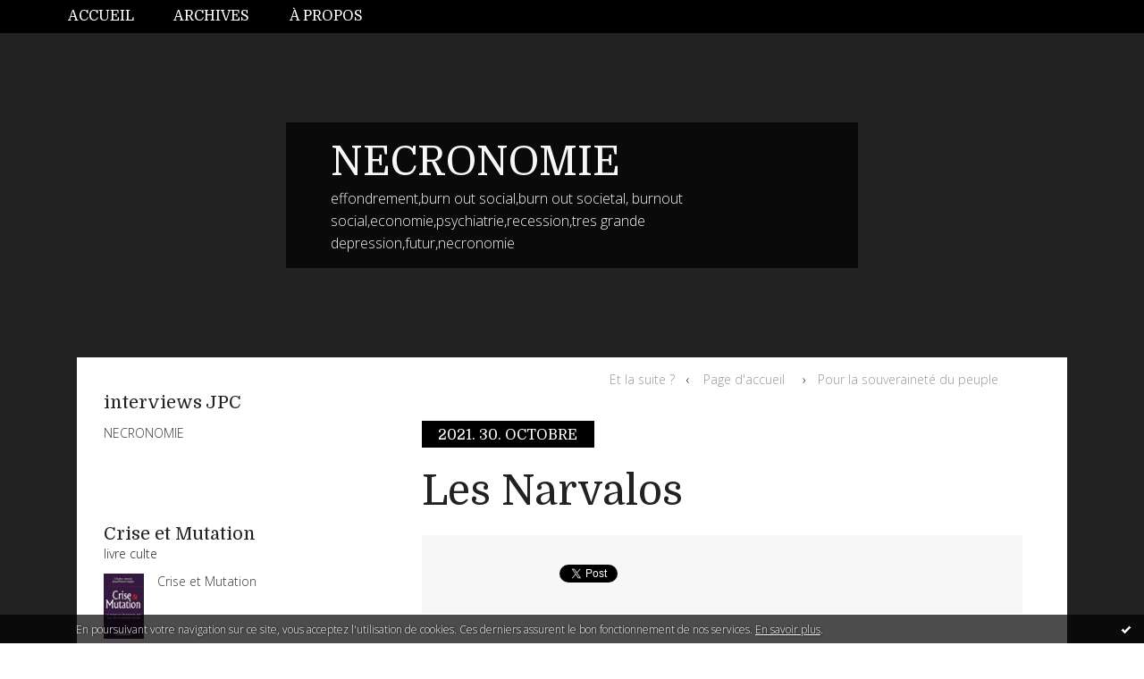

--- FILE ---
content_type: text/html; charset=utf-8
request_url: http://necronomie.blogspirit.com/archive/2021/10/30/les-narvalos-3260429.html
body_size: 13576
content:
<!DOCTYPE html>
<!--[if lte IE 6]><html class="ie6 ie67 ie678" lang="fr"><![endif]-->
<!--[if IE 7]><html class="ie7 ie67 ie678" lang="fr"><![endif]-->
<!--[if IE 8]><html class="ie8 ie678" lang="fr"><![endif]-->
<!--[if IE 9]><html class="ie9" lang="fr"><![endif]-->
<!--[if (gt IE 9)|!(IE)]<!--><html lang="fr"><!--<![endif]-->
<head>
<meta charset="UTF-8"/>
<title>Les Narvalos - NECRONOMIE</title>
<meta name="viewport" content="width=device-width,initial-scale=1"/>
<meta name="description" content="Vous le savez, chers amis, j'ai une grande estime pour Varoufakis,&amp;nbsp; l'ancien ministre de l'économie grec.. D'ailleurs pour ceux qui ne l'ont..."/>
<meta name="keywords" content="varoufakis,inflation,deflation,crise sans fin,reprise,hyperinflation,stagflation,futur,necronomie, burn out sociétal, recession,economie,depression,collapsologie,grand effondrement,fin capitalisme,ncrise et mutation"/>
<meta name="robots" content="index,follow"/>
<meta property="og:title" content="Les Narvalos - NECRONOMIE"/>
<meta property="og:description" content="Vous le savez, chers amis, j'ai une grande estime pour Varoufakis,&amp;nbsp; l'ancien ministre de l'économie grec.. D'ailleurs pour ceux qui ne l'ont..."/>
<meta property="og:image" content=""/>
<link rel="stylesheet" href="https://static.blogspirit.com/backend/skins/skin14/000000.css"/>
<link rel="stylesheet" href="/style.css?1764447690"/>
<!--[if (gt IE 8)|!(IE)]<!-->
<link href="https://fonts.googleapis.com/css?family=Domine:400,700|Open+Sans:300,300italic,700,700italic|" rel="stylesheet"/>
<!--<![endif]-->
<!--[if lte IE 8]>
<link href="https://fonts.googleapis.com/css?family=Domine:400" rel="stylesheet"/>
<link href="https://fonts.googleapis.com/css?family=Domine:700" rel="stylesheet"/>
<link href="https://fonts.googleapis.com/css?family=Open+Sans:300" rel="stylesheet"/>
<link href="https://fonts.googleapis.com/css?family=Open+Sans:300italic" rel="stylesheet"/>
<link href="https://fonts.googleapis.com/css?family=Open+Sans:700" rel="stylesheet"/>
<link href="https://fonts.googleapis.com/css?family=Open+Sans:700italic" rel="stylesheet"/>
<![endif]-->
<link rel="stylesheet" href="https://static.blogspirit.com/backend/css/font/font-awesome.min.css"/>
<!--[if IE 7]><link rel="stylesheet" href="https://static.blogspirit.com/backend/css/font/font-awesome-ie7.min.css"/><![endif]--><link rel="shortcut icon" href="https://static.blogspirit.com/backend/graphics/favicon.ico"/>
<link rel="alternate" type="application/atom+xml" title="Atom" href="http://necronomie.blogspirit.com/atom.xml"/>
<link rel="alternate" type="application/rss+xml" title="RSS" href="http://necronomie.blogspirit.com/index.rss"/>
<link rel="EditURI" type="application/rsd+xml" title="RSD" href="https://www.blogspirit.com/admin/rsd/170240"/>
<link rel="start" href="http://necronomie.blogspirit.com/" title="Home"/>
<link rel="canonical" href="http://necronomie.blogspirit.com/archive/2021/10/30/les-narvalos-3260429.html"/>
<link rel="prev" href="http://necronomie.blogspirit.com/archive/2021/10/26/et-la-suite-3260260.html" title="Et la suite ?"/><link rel="next" href="http://necronomie.blogspirit.com/archive/2021/11/03/pour-la-souverainete-du-peuple-3260581.html" title="Pour la souveraineté du peuple"/><!--[if lt IE 9]><script src="http://html5shiv.googlecode.com/svn/trunk/html5.js"></script><![endif]-->
<!-- start script --><!-- end script --><!-- Global site tag (gtag.js) - Google Analytics -->
<script async src="https://www.googletagmanager.com/gtag/js?id=G-40BJ84R9SX"></script>
<script>
  window.dataLayer = window.dataLayer || [];
  function gtag(){dataLayer.push(arguments);}
  gtag('js', new Date());

  gtag('config', 'G-40BJ84R9SX');
</script>
<style type="text/css">#banner-blogspirit-container img {    border-width: 0;}#banner-blogspirit-container {    border-bottom: 2px solid #7c7db4;    text-align: left;    background-color: #b6addb;    display: none;}#banner-blogspirit-left {    text-align: left;    background-color: transparent;    display: inline;}#banner-blogspirit-right {    float:right;    background-color:transparent;    display: inline;}</style>
<style type="text/css">
body {
margin-bottom: 0px;
}
#footer {
clear: both;
text-align: center;
font-size: 65%;
width: auto;
margin: 2em auto 0px auto;
color: #000;
line-height: 210%;
display: block;
padding: 5px 15px;
background: #fff;
border-top: 1px solid #000;
}
#footer a {
color: #000;
text-decoration: underline;
background-color: transparent;
display: inline;
}
#footer a:hover {
color: #000;
text-decoration: underline;
background-color: transparent;
display: inline;
}
</style>
</head><body id="page-permalink" itemscope="itemscope" itemtype="http://schema.org/WebPage">
<div data-cookie="off"><p data-close><a href="#" title="J'ai lu ce message"><span class="ui-icon ui-icon-check">Ok</span></a></p><p data-text>En poursuivant votre navigation sur ce site, vous acceptez l'utilisation de cookies. Ces derniers assurent le bon fonctionnement de nos services. <a href="http://starter.blogspirit.com/cookies.html" title="En savoir plus sur les cookies" target="_blank">En savoir plus</a>.</p></div><style>[data-cookie]{display:none;position:fixed;backface-visibility:hidden;bottom:0;left:0;width:100%;background:black;background:url([data-uri]);color:white;padding:.5em 0;text-align:center;z-index:9999;}
[data-cookie~="on"]{display:block;}
[data-cookie] p{color:white;font-size:12px;margin:0;padding:0 .5em;line-height:1.3em;text-shadow:1px 0 3px rgba(0,0,0,1);}
[data-cookie] a{color:white;}
[data-cookie] [data-text]{margin:1px auto 0;text-align:left;max-width:980px;}
[data-cookie] [data-close]{float:right;margin:0 .5em;}
[data-cookie] .ui-icon{background-image: url(//download.jqueryui.com/themeroller/images/ui-icons_ffffff_256x240.png);}
.ui-icon-check {background-position: -64px -144px;}
.ui-icon {height: 16px;width: 16px;}
.ui-icon {background-repeat: no-repeat;display: block;overflow: hidden;text-indent: -99999px;}
@media print {[data-cookie]{display:none;}}
</style>
<div class="wrapper">
<div class="container">
<!--[if lte IE 7><p class="alert">Votre navigateur est <strong>périmé</strong>. <a href="http://browsehappy.com/" target="_blank">Veuillez mettre votre navigateur à jour.</a></p><![endif]-->
<a href="#content" class="skip-link" accesskey="s">Aller au contenu</a>
<header class="header-main" role="banner" itemscope="itemscope" itemtype="http://schema.org/WPHeader">
<div class="main-inner">
<!-- start top --><div class="row-fluid"><div class="span12"><!-- widget menu on -->
<div role="navigation" class="box box-menu box-menu-sticky" id="box-menu-66190">
<div class="box-body">
<span class="menu-switcher" id="display-navigation"><i class="icon icon-reorder"></i></span><nav role="navigation" id="navigation-to-display">
<ul role="menu">
<li role="menuitem"><a href="/">Accueil</a></li>
<li class="masked-on-mobile" role="menuitem"><a href="/archives">Archives</a></li>
<li role="menuitem"><a href="/about.html">À propos</a></li>
<li class="revealed-on-mobile" role="menuitem" tabindex="-1"><a href="http://necronomie.blogspirit.com/">Notes</a></li>
<li class="revealed-on-mobile" role="menuitem" tabindex="-1"><a href="http://necronomie.blogspirit.com/archives#archive-categories">Catégories</a></li><li class="revealed-on-mobile" role="menuitem" tabindex="-1"><a href="http://necronomie.blogspirit.com/archives#archive-months">Archives</a></li>
</ul>
</nav>
</div>
</div>
<!-- widget menu off --></div></div><div class="row-fluid"><div class="span12"><!-- widget heading on -->
<div class="box box-heading" id="box-heading-66188">
<div class="box-header">
<h1><a href="http://necronomie.blogspirit.com/">NECRONOMIE</a></h1>
</div>
<div class="box-body">
<h2>effondrement,burn out social,burn out societal, burnout social,economie,psychiatrie,recession,tres grande depression,futur,necronomie</h2>
</div>
</div>
<!-- widget heading off --></div></div><!-- end top --></div>
</header>
<div class="body-main" role="main">
<div class="main-inner">
<div class="row-fluid">
<div class="span4">
<aside role="complementary" class="aside aside-1" itemscope="itemscope" itemtype="http://schema.org/WPSideBar">
<!-- start column 1 --><!-- widget list on -->
<article class="box box-list box-list-film" id="box-list-66256">
<header class="box-header">
<h1><i class="icon icon-ellipsis-vertical"></i><span class="box-title-text">interviews JPC</span></h1>
</header>
<div class="box-body">
<ul role="list" class="lists-list">
<li role="listitem" itemscope="itemscope" itemtype="http://schema.org/Movie">
<a href="http://necronomie.blogspirit.com/list/interviews-jpc/necronomie.html" itemprop="url">
<span itemprop="name">NECRONOMIE</span>
</a>
</li>
</ul>
</div>
</article>
<!-- widget list off --><!-- widget list on -->
<article class="box box-list box-list-book" id="box-list-66249">
<header class="box-header">
<h1><i class="icon icon-ellipsis-vertical"></i><span class="box-title-text">Crise et Mutation</span></h1>
<p>livre culte</p></header>
<div class="box-body">
<ul role="list" class="lists-list">
<li role="listitem" class="has-picture" itemscope="itemscope" itemtype="http://schema.org/Book">
<a href="http://necronomie.blogspirit.com/list/crise-et-mutation/crise-et-mutation.html" itemprop="url">
<figure class="list">
<span class="picture"><img src="http://necronomie.blogspirit.com/list/crise-et-mutation/1892589369.jpg" alt="Crise et Mutation" itemprop="image"/></span>
<figcaption class="description" itemprop="name">Crise et Mutation</figcaption>
</figure>
</a>
</li>
<li role="listitem" itemscope="itemscope" itemtype="http://schema.org/Book">
<a href="http://necronomie.blogspirit.com/list/crise-et-mutation/interviews-jpc.html" itemprop="url">
<span itemprop="name">interviews JPC</span>
</a>
</li>
<li role="listitem" class="has-picture" itemscope="itemscope" itemtype="http://schema.org/Book">
<a href="http://necronomie.blogspirit.com/list/crise-et-mutation/la-garnde-deconnexion.html" itemprop="url">
<figure class="list">
<span class="picture"><img src="http://necronomie.blogspirit.com/list/crise-et-mutation/3219513424.jpg" alt="La Garnde Déconnexion" itemprop="image"/></span>
<figcaption class="description" itemprop="name">La Garnde Déconnexion</figcaption>
</figure>
</a>
</li>
<li role="listitem" class="has-picture" itemscope="itemscope" itemtype="http://schema.org/Book">
<a href="http://necronomie.blogspirit.com/list/crise-et-mutation/pour-la-souverainete-du-peuple1.html" itemprop="url">
<figure class="list">
<span class="picture"><img src="http://necronomie.blogspirit.com/list/crise-et-mutation/3206368014.2.jpg" alt="Pour la souveraineté du peuple" itemprop="image"/></span>
<figcaption class="description" itemprop="name">Pour la souveraineté du peuple</figcaption>
</figure>
</a>
</li>
</ul>
</div>
</article>
<!-- widget list off --><!-- widget about on -->
<article class="box box-about" id="box-about-66158">
<header class="box-header">
<h1><i class="icon icon-info-sign"></i><span class="box-title-text">À propos</span></h1>
</header>
<div class="box-body">
<p class="description" itemscope="itemscope" itemtype="http://schema.org/AboutPage">
<span itemprop="description">  Jean-Pierre Crépin fondateur de la Nécronomie en 2005 
&nbsp; 
&nbsp;...</span>
<a href="http://necronomie.blogspirit.com/about.html" itemprop="url">
Lire la suite</a>
</p>
</div>
</article>
<!-- widget about off --><!-- widget albums on -->
<article class="box box-album" id="box-album-66160">
<header class="box-header">
<h1><i class="icon icon-picture"></i><span class="box-title-text">Albums photos</span></h1>
</header>
<div class="box-body">
<ul role="list" class="albums-list">
<li role="listitem">
<a href="http://necronomie.blogspirit.com/album/necronomie/">
<figure class="album">
<span class="picture"><img alt="NECRONOMIE" title="NECRONOMIE" src="http://necronomie.blogspirit.com/album/necronomie/3788667335.jpg"/></span>
<figcaption class="description">NECRONOMIE</figcaption>
</figure>
</a>
</li>
</ul>
</div>
<footer class="box-footer">
<p><a href="http://necronomie.blogspirit.com/album/index.html">Tous les albums</a></p>
</footer>
</article>
<!-- widget albums off --><!-- widget archives on -->
<article class="box box-archive" id="box-archive-66161">
<header class="box-header">
<h1><i class="icon icon-archive"></i><span class="box-title-text">Archives</span></h1>
</header>
<div class="box-body">
<ul role="list" class="archives-list">
<li role="listitem">
<a href="http://necronomie.blogspirit.com/archive/2025/11/index.html">novembre 2025</a>
</li>
<li role="listitem">
<a href="http://necronomie.blogspirit.com/archive/2025/10/index.html">octobre 2025</a>
</li>
<li role="listitem">
<a href="http://necronomie.blogspirit.com/archive/2025/09/index.html">septembre 2025</a>
</li>
<li role="listitem">
<a href="http://necronomie.blogspirit.com/archive/2025/08/index.html">août 2025</a>
</li>
<li role="listitem">
<a href="http://necronomie.blogspirit.com/archive/2025/07/index.html">juillet 2025</a>
</li>
<li role="listitem">
<a href="http://necronomie.blogspirit.com/archive/2025/06/index.html">juin 2025</a>
</li>
<li role="listitem">
<a href="http://necronomie.blogspirit.com/archive/2025/05/index.html">mai 2025</a>
</li>
<li role="listitem">
<a href="http://necronomie.blogspirit.com/archive/2025/04/index.html">avril 2025</a>
</li>
<li role="listitem">
<a href="http://necronomie.blogspirit.com/archive/2025/03/index.html">mars 2025</a>
</li>
<li role="listitem">
<a href="http://necronomie.blogspirit.com/archive/2025/02/index.html">février 2025</a>
</li>
</ul>
</div>
<footer class="box-footer">
<p><a href="http://necronomie.blogspirit.com/archives/">Toutes les archives</a></p>
</footer>
</article>
<!-- widget archives off --><!-- widget lastupdatedblogs on -->
<article class="box box-blog" id="box-blog-66163">
<header class="box-header">
<h1><i class="icon icon-external-link-sign"></i><span class="box-title-text">Derniers blogs mis à jour</span></h1>
</header>
<div class="box-body">
<ul role="list" class="last-posts-list">
<li role="listitem"><a href="http://finoucreatou.blogspirit.com/archive/2023/12/04/mise-a-jour-liens-publications-liens-blogs-modes-vintage-tai-3351644.html">Mise à Jour du 18/10/2025 au 29/11/2025-Liens...</a> sur <a href="http://finoucreatou.blogspirit.com/">FINOUCREATOU.COM</a></li>
<li role="listitem"><a href="http://bar-zing.blogspirit.com/archive/2025/11/29/touriste-en-turquie-jadis-empire-ottoman-3382373.html">Touriste en Turquie jadis Empire Ottoman ...</a> sur <a href="http://bar-zing.blogspirit.com/">Bar-Zing</a></li>
<li role="listitem"><a href="http://cera.blogspirit.com/archive/2025/11/29/communique-a-destination-des-membres-d-inser-sport-3382355.html">Communiqué à destination des membres...</a> sur <a href="http://cera.blogspirit.com/">Inser'sport 30</a></li>
<li role="listitem"><a href="http://blogplombimontois.blogspirit.com/archive/2025/11/29/marvin-melsen-reprendra-l-equipe-3382348.html">Marvin Melsen reprendra l'équipe</a> sur <a href="http://blogplombimontois.blogspirit.com/">Blog plombimontois de Jean-Louis Xhonneux</a></li>
<li role="listitem"><a href="http://aubel.blogspirit.com/archive/2025/11/29/long-deplacement-pour-aubel-3382346.html">Long déplacement pour Aubel</a> sur <a href="http://aubel.blogspirit.com/">Blog aubelois de Jean-Louis Xhonneux</a></li>
<li role="listitem"><a href="http://haren.blogspirit.com/archive/2025/11/29/ce-que-cela-coutera-3382334.html">Ce que cela coûtera</a> sur <a href="http://haren.blogspirit.com/">Haren</a></li>
<li role="listitem"><a href="http://lagirafequirit.blogspirit.com/archive/2025/11/21/bruyeres-animations-pour-le-telethon-3381992.html">Bruyères : rappel animations pour le Téléthon</a> sur <a href="http://lagirafequirit.blogspirit.com/">La Girafe, Avison-Autrement</a></li>
<li role="listitem"><a href="http://devantlobjectifdepatrick.blogspirit.com/archive/2025/11/29/la-photo-coup-de-coeur-de-ce-jour-samedi-29-novembre-2025-3382320.html">La photo coup de coeur de ce jour Samedi 29...</a> sur <a href="http://devantlobjectifdepatrick.blogspirit.com/">Devant l'objectif de Patrick</a></li>
<li role="listitem"><a href="http://textespretextes.blogspirit.com/archive/2025/11/27/rosiers-3382244.html">Rosiers</a> sur <a href="http://textespretextes.blogspirit.com/">Textes & prétextes</a></li>
<li role="listitem"><a href="http://incarnation.blogspirit.com/archive/2024/03/30/conformisme-3356929.html">Conformisme...</a> sur <a href="http://incarnation.blogspirit.com/">Incarnation</a></li>
</ul>
</div>
</article>
<!-- widget lastupdatedblogs off --><!-- widget powered by on -->
<article class="box box-by" id="box-by-66164">
<div class="box-body">
<p class="description">
<a href="https://www.blogspirit.com/" class="by-blogspirit"><img src="https://static.blogspirit.com/backend/images/front/blogspirit.png" alt=""/></a>
</p>
</div>
</article>
<!-- widget powered by off --><!-- widget calendar on -->
<article class="box box-calendar" id="box-calendar-66165">
<header class="box-header">
<h1><i class="icon icon-calendar"></i><span class="box-title-text">Novembre 2025</span></h1>
</header>
<div class="box-body">
<table>
<caption>Calendrier des notes en Novembre 2025</caption>
<tr>
<th><abbr title="Dimanche">D</abbr></th>
<th><abbr title="Lundi">L</abbr></th>
<th><abbr title="Mardi">M</abbr></th>
<th><abbr title="Mercredi">M</abbr></th>
<th><abbr title="Jeudi">J</abbr></th>
<th><abbr title="Vendredi">V</abbr></th>
<th><abbr title="Samedi">S</abbr></th>
</tr>
<tr>
<td></td>
<td></td>
<td></td>
<td></td>
<td></td>
<td></td>
<td><span> 1</span></td>
</tr>
<tr>
<td class="has-post"><a href="http://necronomie.blogspirit.com/archive/2025/11/02/index.html"> 2</a></td>
<td><span> 3</span></td>
<td><span> 4</span></td>
<td class="has-post"><a href="http://necronomie.blogspirit.com/archive/2025/11/05/index.html"> 5</a></td>
<td><span> 6</span></td>
<td><span> 7</span></td>
<td class="has-post"><a href="http://necronomie.blogspirit.com/archive/2025/11/08/index.html"> 8</a></td>
</tr>
<tr>
<td><span> 9</span></td>
<td><span>10</span></td>
<td><span>11</span></td>
<td class="has-post"><a href="http://necronomie.blogspirit.com/archive/2025/11/12/index.html">12</a></td>
<td><span>13</span></td>
<td><span>14</span></td>
<td><span>15</span></td>
</tr>
<tr>
<td><span>16</span></td>
<td><span>17</span></td>
<td><span>18</span></td>
<td><span>19</span></td>
<td class="has-post"><a href="http://necronomie.blogspirit.com/archive/2025/11/20/index.html">20</a></td>
<td><span>21</span></td>
<td><span>22</span></td>
</tr>
<tr>
<td><span>23</span></td>
<td><span>24</span></td>
<td><span>25</span></td>
<td><span>26</span></td>
<td class="has-post"><a href="http://necronomie.blogspirit.com/archive/2025/11/27/index.html">27</a></td>
<td><span>28</span></td>
<td><span>29</span></td>
</tr>
<tr>
<td class="today"><span>30</span></td>
<td></td>
<td></td>
<td></td>
<td></td>
<td></td>
<td></td>
</tr>
</table>
</div>
</article>
<!-- widget calendar off --><!-- widget category on -->
<article class="box box-category" id="box-category-66166">
<div class="box-body">
<ul role="list" class="categories-list">
<li role="listitem">
<a href="http://necronomie.blogspirit.com/blog/">Blog</a>
</li>
<li role="listitem">
<a href="http://necronomie.blogspirit.com/crise-et-mutation/">Crise et Mutation</a>
</li>
<li role="listitem">
<a href="http://necronomie.blogspirit.com/la-grande-deconnexio/">la grande deconnexion</a>
</li>
<li role="listitem">
<a href="http://necronomie.blogspirit.com/science/">Science</a>
</li>
</ul>
</div>
</article>
<!-- widget category off --><!-- widget comments on -->
<article class="box box-comment" id="box-comment-66168">
<header class="box-header">
<h1><i class="icon icon-comments"></i><span class="box-title-text">Commentaires récents</span></h1>
</header>
<div class="box-body">
<ul role="list" class="list-dated recent-comments-list">
<li role="listitem">
<article class="recent-comment" role="article" id="recent-comment3471211" itemscope="itemscope" itemtype="http://schema.org/BlogPosting" data-url="http://necronomie.blogspirit.com/archive/2025/11/27/la-mort-est-soudaine-meme-lorsqu-elle-attendue-3382293.html#c3471211">
<header class="recent-comment-header">
<span class="date recent-comment-date">
<time pubdate="pubdate" datetime="2025-11-29T21:21:29" itemprop="datePublished">
<span class="date-day">samedi 29</span>
<span class="date-month-year">novembre 2025</span>
<span class="date-hour-minute">21h21</span>
</time>
</span>
<h1 class="recent-comment-title"><a href="http://necronomie.blogspirit.com/archive/2025/11/27/la-mort-est-soudaine-meme-lorsqu-elle-attendue-3382293.html#c3471211">Reprise des chaussettes.</a> sur <a href="http://necronomie.blogspirit.com/archive/2025/11/27/la-mort-est-soudaine-meme-lorsqu-elle-attendue-3382293.html">La mort est soudaine même lorsqu’elle attendue</a></h1>
</header>
<div class="recent-comment-body">
<p>Les mecs en survets shein c'est l avenir chez nous......<p>
</div>
</article>
</li>
<li role="listitem">
<article class="recent-comment" role="article" id="recent-comment3471207" itemscope="itemscope" itemtype="http://schema.org/BlogPosting" data-url="http://necronomie.blogspirit.com/archive/2025/11/27/la-mort-est-soudaine-meme-lorsqu-elle-attendue-3382293.html#c3471207">
<header class="recent-comment-header">
<span class="date recent-comment-date">
<time pubdate="pubdate" datetime="2025-11-29T19:43:35" itemprop="datePublished">
<span class="date-day">samedi 29</span>
<span class="date-month-year">novembre 2025</span>
<span class="date-hour-minute">19h43</span>
</time>
</span>
<h1 class="recent-comment-title"><a href="http://necronomie.blogspirit.com/archive/2025/11/27/la-mort-est-soudaine-meme-lorsqu-elle-attendue-3382293.html#c3471207">necronomie</a> sur <a href="http://necronomie.blogspirit.com/archive/2025/11/27/la-mort-est-soudaine-meme-lorsqu-elle-attendue-3382293.html">La mort est soudaine même lorsqu’elle attendue</a></h1>
</header>
<div class="recent-comment-body">
<p>Tout le monde connait la reprise mais peu l original...<p>
</div>
</article>
</li>
<li role="listitem">
<article class="recent-comment" role="article" id="recent-comment3471205" itemscope="itemscope" itemtype="http://schema.org/BlogPosting" data-url="http://necronomie.blogspirit.com/archive/2025/11/27/la-mort-est-soudaine-meme-lorsqu-elle-attendue-3382293.html#c3471205">
<header class="recent-comment-header">
<span class="date recent-comment-date">
<time pubdate="pubdate" datetime="2025-11-29T19:10:00" itemprop="datePublished">
<span class="date-day">samedi 29</span>
<span class="date-month-year">novembre 2025</span>
<span class="date-hour-minute">19h10</span>
</time>
</span>
<h1 class="recent-comment-title"><a href="http://necronomie.blogspirit.com/archive/2025/11/27/la-mort-est-soudaine-meme-lorsqu-elle-attendue-3382293.html#c3471205">necronomie</a> sur <a href="http://necronomie.blogspirit.com/archive/2025/11/27/la-mort-est-soudaine-meme-lorsqu-elle-attendue-3382293.html">La mort est soudaine même lorsqu’elle attendue</a></h1>
</header>
<div class="recent-comment-body">
<p>Je vais mettre ma chemise en acier comme on disait chez...<p>
</div>
</article>
</li>
<li role="listitem">
<article class="recent-comment" role="article" id="recent-comment3471200" itemscope="itemscope" itemtype="http://schema.org/BlogPosting" data-url="http://necronomie.blogspirit.com/archive/2025/11/27/la-mort-est-soudaine-meme-lorsqu-elle-attendue-3382293.html#c3471200">
<header class="recent-comment-header">
<span class="date recent-comment-date">
<time pubdate="pubdate" datetime="2025-11-29T16:21:32" itemprop="datePublished">
<span class="date-day">samedi 29</span>
<span class="date-month-year">novembre 2025</span>
<span class="date-hour-minute">16h21</span>
</time>
</span>
<h1 class="recent-comment-title"><a href="http://necronomie.blogspirit.com/archive/2025/11/27/la-mort-est-soudaine-meme-lorsqu-elle-attendue-3382293.html#c3471200">necronomie</a> sur <a href="http://necronomie.blogspirit.com/archive/2025/11/27/la-mort-est-soudaine-meme-lorsqu-elle-attendue-3382293.html">La mort est soudaine même lorsqu’elle attendue</a></h1>
</header>
<div class="recent-comment-body">
<p>C vraiment ça... je le vis, les mecs en survet appellent...<p>
</div>
</article>
</li>
<li role="listitem">
<article class="recent-comment" role="article" id="recent-comment3471179" itemscope="itemscope" itemtype="http://schema.org/BlogPosting" data-url="http://necronomie.blogspirit.com/archive/2025/11/27/la-mort-est-soudaine-meme-lorsqu-elle-attendue-3382293.html#c3471179">
<header class="recent-comment-header">
<span class="date recent-comment-date">
<time pubdate="pubdate" datetime="2025-11-29T09:35:28" itemprop="datePublished">
<span class="date-day">samedi 29</span>
<span class="date-month-year">novembre 2025</span>
<span class="date-hour-minute">09h35</span>
</time>
</span>
<h1 class="recent-comment-title"><a href="http://necronomie.blogspirit.com/archive/2025/11/27/la-mort-est-soudaine-meme-lorsqu-elle-attendue-3382293.html#c3471179">necronomie</a> sur <a href="http://necronomie.blogspirit.com/archive/2025/11/27/la-mort-est-soudaine-meme-lorsqu-elle-attendue-3382293.html">La mort est soudaine même lorsqu’elle attendue</a></h1>
</header>
<div class="recent-comment-body">
<p>Je suis un vieux garçon sauvage dont la nature n'a pas pu...<p>
</div>
</article>
</li>
<li role="listitem">
<article class="recent-comment" role="article" id="recent-comment3471168" itemscope="itemscope" itemtype="http://schema.org/BlogPosting" data-url="http://necronomie.blogspirit.com/archive/2025/11/27/la-mort-est-soudaine-meme-lorsqu-elle-attendue-3382293.html#c3471168">
<header class="recent-comment-header">
<span class="date recent-comment-date">
<time pubdate="pubdate" datetime="2025-11-29T00:08:01" itemprop="datePublished">
<span class="date-day">samedi 29</span>
<span class="date-month-year">novembre 2025</span>
<span class="date-hour-minute">00h08</span>
</time>
</span>
<h1 class="recent-comment-title"><a href="http://necronomie.blogspirit.com/archive/2025/11/27/la-mort-est-soudaine-meme-lorsqu-elle-attendue-3382293.html#c3471168">Reprise des chaussettes.</a> sur <a href="http://necronomie.blogspirit.com/archive/2025/11/27/la-mort-est-soudaine-meme-lorsqu-elle-attendue-3382293.html">La mort est soudaine même lorsqu’elle attendue</a></h1>
</header>
<div class="recent-comment-body">
<p>Des millions de zonars en survettes d'un côté et de...<p>
</div>
</article>
</li>
<li role="listitem">
<article class="recent-comment" role="article" id="recent-comment3471167" itemscope="itemscope" itemtype="http://schema.org/BlogPosting" data-url="http://necronomie.blogspirit.com/archive/2025/11/27/la-mort-est-soudaine-meme-lorsqu-elle-attendue-3382293.html#c3471167">
<header class="recent-comment-header">
<span class="date recent-comment-date">
<time pubdate="pubdate" datetime="2025-11-28T23:48:48" itemprop="datePublished">
<span class="date-day">vendredi 28</span>
<span class="date-month-year">novembre 2025</span>
<span class="date-hour-minute">23h48</span>
</time>
</span>
<h1 class="recent-comment-title"><a href="http://necronomie.blogspirit.com/archive/2025/11/27/la-mort-est-soudaine-meme-lorsqu-elle-attendue-3382293.html#c3471167">Reprise des chaussettes.</a> sur <a href="http://necronomie.blogspirit.com/archive/2025/11/27/la-mort-est-soudaine-meme-lorsqu-elle-attendue-3382293.html">La mort est soudaine même lorsqu’elle attendue</a></h1>
</header>
<div class="recent-comment-body">
<p>Tant qui aura des gars en survettes,  roumains, zonars,...<p>
</div>
</article>
</li>
<li role="listitem">
<article class="recent-comment" role="article" id="recent-comment3471166" itemscope="itemscope" itemtype="http://schema.org/BlogPosting" data-url="http://necronomie.blogspirit.com/archive/2025/11/27/la-mort-est-soudaine-meme-lorsqu-elle-attendue-3382293.html#c3471166">
<header class="recent-comment-header">
<span class="date recent-comment-date">
<time pubdate="pubdate" datetime="2025-11-28T23:05:30" itemprop="datePublished">
<span class="date-day">vendredi 28</span>
<span class="date-month-year">novembre 2025</span>
<span class="date-hour-minute">23h05</span>
</time>
</span>
<h1 class="recent-comment-title"><a href="http://necronomie.blogspirit.com/archive/2025/11/27/la-mort-est-soudaine-meme-lorsqu-elle-attendue-3382293.html#c3471166">Reprise des chaussettes.</a> sur <a href="http://necronomie.blogspirit.com/archive/2025/11/27/la-mort-est-soudaine-meme-lorsqu-elle-attendue-3382293.html">La mort est soudaine même lorsqu’elle attendue</a></h1>
</header>
<div class="recent-comment-body">
<p>Bulle kaki pour tout le monde !
Vivement la tenue d été...<p>
</div>
</article>
</li>
<li role="listitem">
<article class="recent-comment" role="article" id="recent-comment3471160" itemscope="itemscope" itemtype="http://schema.org/BlogPosting" data-url="http://necronomie.blogspirit.com/archive/2025/11/27/la-mort-est-soudaine-meme-lorsqu-elle-attendue-3382293.html#c3471160">
<header class="recent-comment-header">
<span class="date recent-comment-date">
<time pubdate="pubdate" datetime="2025-11-28T20:11:19" itemprop="datePublished">
<span class="date-day">vendredi 28</span>
<span class="date-month-year">novembre 2025</span>
<span class="date-hour-minute">20h11</span>
</time>
</span>
<h1 class="recent-comment-title"><a href="http://necronomie.blogspirit.com/archive/2025/11/27/la-mort-est-soudaine-meme-lorsqu-elle-attendue-3382293.html#c3471160">Reprise des chaussettes.</a> sur <a href="http://necronomie.blogspirit.com/archive/2025/11/27/la-mort-est-soudaine-meme-lorsqu-elle-attendue-3382293.html">La mort est soudaine même lorsqu’elle attendue</a></h1>
</header>
<div class="recent-comment-body">
<p>Ça clac grave le discours de Marcel , franchement non...<p>
</div>
</article>
</li>
<li role="listitem">
<article class="recent-comment" role="article" id="recent-comment3471152" itemscope="itemscope" itemtype="http://schema.org/BlogPosting" data-url="http://necronomie.blogspirit.com/archive/2025/11/27/la-mort-est-soudaine-meme-lorsqu-elle-attendue-3382293.html#c3471152">
<header class="recent-comment-header">
<span class="date recent-comment-date">
<time pubdate="pubdate" datetime="2025-11-28T18:51:08" itemprop="datePublished">
<span class="date-day">vendredi 28</span>
<span class="date-month-year">novembre 2025</span>
<span class="date-hour-minute">18h51</span>
</time>
</span>
<h1 class="recent-comment-title"><a href="http://necronomie.blogspirit.com/archive/2025/11/27/la-mort-est-soudaine-meme-lorsqu-elle-attendue-3382293.html#c3471152">Chris.P</a> sur <a href="http://necronomie.blogspirit.com/archive/2025/11/27/la-mort-est-soudaine-meme-lorsqu-elle-attendue-3382293.html">La mort est soudaine même lorsqu’elle attendue</a></h1>
</header>
<div class="recent-comment-body">
<p>L'Interzone comme il l'appelait...<p>
</div>
</article>
</li>
</ul>
</div>
</article>
<!-- widget comments off -->
<!-- widget search on -->
<article class="box box-search" id="box-search-66182">
<header class="box-header">
<h1><i class="icon icon-search"></i><span class="box-title-text">Rechercher</span></h1>
</header>
<div class="box-body">
<form class="form-search" name="form-box-search-66182" id="form-box-search-66182" role="search" method="get" action="/apps/search">
<p class="form-submit">
<span class="row-fluid">
<span class="span10">
<span class="form-field">
<input name="s" id="search-field-box-search-66182" type="search" placeholder="Entrer votre recherche" required="required"/>
<label class="error" for="search-field-box-search-66182" style="display:none"></label>
</span>
</span>
<span class="span2">
<span class="form-button">
<input name="search-submit-box-search-66182" id="search-submit-box-search-66182" class="button" type="submit" value="OK"/>
</span>
</span>
</span>
</p>
</form>
</div>
</article>
<!-- widget search off --><!-- widget map on -->
<article class="box box-map" id="box-map-66174" itemscope="itemscope" itemtype="http://schema.org/Place">
<div class="box-body">
<p class="description">
<a href="http://necronomie.blogspirit.com/apps/map.html" itemprop="map"><img src="https://maps.google.com/maps/api/staticmap?center=48.856614%2C2.352222&amp;zoom=3&amp;size=366x300&amp;sensor=false&amp;markers=48.856614%2C2.352222&amp;key=AIzaSyC4xoRObe4vMXnxKZYUtLn99n-iXIeUWSo" alt=""/></a>
</p>
</div>
</article>
<!-- widget map off --><!-- widget newsletter on -->
<article class="box box-newsletter" id="box-newsletter-66175">
<header class="box-header">
<h1><i class="icon icon-envelope-alt"></i><span class="box-title-text">Newsletter</span></h1>
</header>
<div class="box-body">
<form action="/apps/newsletter/index.php" method="post" name="form-newsletter-box-newsletter-66175" id="form-newsletter-box-newsletter-66175" class="form-newsletter">
<p class="form-action">
<span class="row-fluid">
<span class="span12">
<span class="form-field">
<label for="newsletter-subscribe-box-newsletter-66175" class="label-radio">
<input name="subscribe" id="newsletter-subscribe-box-newsletter-66175" type="radio" class="radio" value="1" checked="checked"/>
<span class="label-text">S'inscrire</span>
</label>
</span>
<span class="form-field">
<label for="newsletter-unsubscribe-box-newsletter-66175" class="label-radio">
<input name="subscribe" id="newsletter-unsubscribe-box-newsletter-66175" type="radio" class="radio" value="0"/>
<span class="label-text">Se désinscrire</span>
</label>
</span>
</span>
</span>
</p>
<p class="form-submit">
<span class="row-fluid">
<span class="span10">
<span class="form-field">
<input name="email" id="newsletter-email-box-newsletter-66175" type="email" placeholder="Entrer votre adresse email" required="required"/>
</span>
</span>
<span class="span2">
<span class="form-button">
<input name="newsletter-submit-box-newsletter-66175" id="newsletter-submit-box-newsletter-66175" class="button" type="submit" value="OK"/>
<input type="hidden" name="signature" id="newsletter-signature-box-newsletter-66175" value="472e721de01f0e0982c3011d0d638db5527f6b18"/>
</span>
</span>
</span>
</p>
</form>
</div>
</article>
<!-- widget newsletter off --><!-- widget pages on -->
<!-- widget pages off --><!-- widget yourphoto on -->
<article class="box box-photo" id="box-photo-66179">
<div class="box-body">
<figure>
<span class="picture">
<img src="http://necronomie.blogspirit.com/media/00/02/2211565290.jpg" width="129" height="130" alt="JPC"/>
</span>
</figure>
</div>
</article>
<!-- widget yourphoto off -->
<!-- widget posts on -->
<article class="box box-post" id="box-post-66181">
<header class="box-header">
<h1><i class="icon icon-comment"></i><span class="box-title-text">Notes récentes</span></h1>
</header>
<div class="box-body">
<ul role="list" class="list-dated recent-posts-list">
<li role="listitem">
<article class="recent-post" role="article" id="recent-post3382293" itemscope="itemscope" itemtype="http://schema.org/BlogPosting" data-url="http://necronomie.blogspirit.com/archive/2025/11/27/la-mort-est-soudaine-meme-lorsqu-elle-attendue-3382293.html">
<header class="recent-post-header">
<span class="date recent-post-date">
<time pubdate="pubdate" datetime="2025-11-27T22:49:00" itemprop="datePublished">
<span class="date-day">jeudi 27</span>
<span class="date-month-year">novembre 2025</span>
<span class="date-hour-minute">22h49</span>
</time>
</span>
<h1 class="recent-post-title"><a href="http://necronomie.blogspirit.com/archive/2025/11/27/la-mort-est-soudaine-meme-lorsqu-elle-attendue-3382293.html">La mort est soudaine même lorsqu’elle attendue</a></h1>
</header>
<div class="recent-post-body">
<p>     Avant-hier, soirée mémorable, je dis soirée mais...<p>
</div>
</article>
</li>
<li role="listitem">
<article class="recent-post" role="article" id="recent-post3381960" itemscope="itemscope" itemtype="http://schema.org/BlogPosting" data-url="http://necronomie.blogspirit.com/archive/2025/11/20/recap-necro-de-la-semaine-3381960.html">
<header class="recent-post-header">
<span class="date recent-post-date">
<time pubdate="pubdate" datetime="2025-11-20T17:40:00" itemprop="datePublished">
<span class="date-day">jeudi 20</span>
<span class="date-month-year">novembre 2025</span>
<span class="date-hour-minute">17h40</span>
</time>
</span>
<h1 class="recent-post-title"><a href="http://necronomie.blogspirit.com/archive/2025/11/20/recap-necro-de-la-semaine-3381960.html">Le dualisme productif de la Money Power en live</a></h1>
</header>
<div class="recent-post-body">
<p>     Le tableau des performances de Wall Street ressemble...<p>
</div>
</article>
</li>
<li role="listitem">
<article class="recent-post" role="article" id="recent-post3381653" itemscope="itemscope" itemtype="http://schema.org/BlogPosting" data-url="http://necronomie.blogspirit.com/archive/2025/11/12/9-3381653.html">
<header class="recent-post-header">
<span class="date recent-post-date">
<time pubdate="pubdate" datetime="2025-11-12T17:10:17" itemprop="datePublished">
<span class="date-day">mercredi 12</span>
<span class="date-month-year">novembre 2025</span>
<span class="date-hour-minute">17h10</span>
</time>
</span>
<h1 class="recent-post-title"><a href="http://necronomie.blogspirit.com/archive/2025/11/12/9-3381653.html">ca sent le sapin</a></h1>
</header>
<div class="recent-post-body">
<p>    &nbsp;    
Une injonction de money sous...<p>
</div>
</article>
</li>
<li role="listitem">
<article class="recent-post" role="article" id="recent-post3381454" itemscope="itemscope" itemtype="http://schema.org/BlogPosting" data-url="http://necronomie.blogspirit.com/archive/2025/11/08/trump-is-god-3381454.html">
<header class="recent-post-header">
<span class="date recent-post-date">
<time pubdate="pubdate" datetime="2025-11-08T11:04:56" itemprop="datePublished">
<span class="date-day">samedi 08</span>
<span class="date-month-year">novembre 2025</span>
<span class="date-hour-minute">11h04</span>
</time>
</span>
<h1 class="recent-post-title"><a href="http://necronomie.blogspirit.com/archive/2025/11/08/trump-is-god-3381454.html">Trump is god</a></h1>
</header>
<div class="recent-post-body">
<p> &nbsp; 
&nbsp; 
ll    n’y a que deux mains. Deux...<p>
</div>
</article>
</li>
<li role="listitem">
<article class="recent-post" role="article" id="recent-post3381330" itemscope="itemscope" itemtype="http://schema.org/BlogPosting" data-url="http://necronomie.blogspirit.com/archive/2025/11/05/chaggement-de-strategie-3381330.html">
<header class="recent-post-header">
<span class="date recent-post-date">
<time pubdate="pubdate" datetime="2025-11-05T15:34:00" itemprop="datePublished">
<span class="date-day">mercredi 05</span>
<span class="date-month-year">novembre 2025</span>
<span class="date-hour-minute">15h34</span>
</time>
</span>
<h1 class="recent-post-title"><a href="http://necronomie.blogspirit.com/archive/2025/11/05/chaggement-de-strategie-3381330.html">Changement de stratégie</a></h1>
</header>
<div class="recent-post-body">
<p>  Avec Castaner comme conseiller, on savait que c’était...<p>
</div>
</article>
</li>
<li role="listitem">
<article class="recent-post" role="article" id="recent-post3381219" itemscope="itemscope" itemtype="http://schema.org/BlogPosting" data-url="http://necronomie.blogspirit.com/archive/2025/11/02/trump-is-god-ceinture-3381219.html">
<header class="recent-post-header">
<span class="date recent-post-date">
<time pubdate="pubdate" datetime="2025-11-02T14:40:13" itemprop="datePublished">
<span class="date-day">dimanche 02</span>
<span class="date-month-year">novembre 2025</span>
<span class="date-hour-minute">14h40</span>
</time>
</span>
<h1 class="recent-post-title"><a href="http://necronomie.blogspirit.com/archive/2025/11/02/trump-is-god-ceinture-3381219.html">Trump is god ceinture</a></h1>
</header>
<div class="recent-post-body">
<p>       
&nbsp; 
Gloire à Treponem Pal et Marco Neves...<p>
</div>
</article>
</li>
<li role="listitem">
<article class="recent-post" role="article" id="recent-post3381105" itemscope="itemscope" itemtype="http://schema.org/BlogPosting" data-url="http://necronomie.blogspirit.com/archive/2025/10/31/tous-souverains-mais-un-souverain-pour-tous-3381105.html">
<header class="recent-post-header">
<span class="date recent-post-date">
<time pubdate="pubdate" datetime="2025-10-31T11:42:00" itemprop="datePublished">
<span class="date-day">vendredi 31</span>
<span class="date-month-year">octobre 2025</span>
<span class="date-hour-minute">11h42</span>
</time>
</span>
<h1 class="recent-post-title"><a href="http://necronomie.blogspirit.com/archive/2025/10/31/tous-souverains-mais-un-souverain-pour-tous-3381105.html">La messe est dite</a></h1>
</header>
<div class="recent-post-body">
<p>     En février, la République des circuits a communiqué...<p>
</div>
</article>
</li>
<li role="listitem">
<article class="recent-post" role="article" id="recent-post3380627" itemscope="itemscope" itemtype="http://schema.org/BlogPosting" data-url="http://necronomie.blogspirit.com/archive/2025/10/20/abondance-partagee-3380627.html">
<header class="recent-post-header">
<span class="date recent-post-date">
<time pubdate="pubdate" datetime="2025-10-20T13:06:56" itemprop="datePublished">
<span class="date-day">lundi 20</span>
<span class="date-month-year">octobre 2025</span>
<span class="date-hour-minute">13h06</span>
</time>
</span>
<h1 class="recent-post-title"><a href="http://necronomie.blogspirit.com/archive/2025/10/20/abondance-partagee-3380627.html">Abondance partagée</a></h1>
</header>
<div class="recent-post-body">
<p>     slogan pour cadavre en open space. Les...<p>
</div>
</article>
</li>
<li role="listitem">
<article class="recent-post" role="article" id="recent-post3380492" itemscope="itemscope" itemtype="http://schema.org/BlogPosting" data-url="http://necronomie.blogspirit.com/archive/2025/10/17/las-93-parano-3380492.html">
<header class="recent-post-header">
<span class="date recent-post-date">
<time pubdate="pubdate" datetime="2025-10-17T16:08:12" itemprop="datePublished">
<span class="date-day">vendredi 17</span>
<span class="date-month-year">octobre 2025</span>
<span class="date-hour-minute">16h08</span>
</time>
</span>
<h1 class="recent-post-title"><a href="http://necronomie.blogspirit.com/archive/2025/10/17/las-93-parano-3380492.html">Las 93 parano</a></h1>
</header>
<div class="recent-post-body">
<p> Abondance partagée 
JPC et Chris P de...<p>
</div>
</article>
</li>
<li role="listitem">
<article class="recent-post" role="article" id="recent-post3380355" itemscope="itemscope" itemtype="http://schema.org/BlogPosting" data-url="http://necronomie.blogspirit.com/archive/2025/10/14/dans-le-ventre-de-la-bulle-kaki-3380355.html">
<header class="recent-post-header">
<span class="date recent-post-date">
<time pubdate="pubdate" datetime="2025-10-14T11:37:00" itemprop="datePublished">
<span class="date-day">mardi 14</span>
<span class="date-month-year">octobre 2025</span>
<span class="date-hour-minute">11h37</span>
</time>
</span>
<h1 class="recent-post-title"><a href="http://necronomie.blogspirit.com/archive/2025/10/14/dans-le-ventre-de-la-bulle-kaki-3380355.html">Dans le ventre de la bulle kaki</a></h1>
</header>
<div class="recent-post-body">
<p> Annoncé dans le brouillard de mars, entre deux effluves...<p>
</div>
</article>
</li>
</ul>
</div>
</article>
<!-- widget posts off --><!-- widget sharing on -->
<article class="box box-sharing" id="box-sharing-66183">
<div class="box-body">
<ul role="list" class="sharing-list">
<li role="listitem"><a href="http://necronomie.blogspirit.com/apps/contact/index.php" title="Email"><span class="icon-container"><i class="icon icon-envelope"></i><span class="mask-text">Email</span></span></a></li>
</ul>
</div>
</article>
<!-- widget sharing off --><!-- widget syndication on -->
<article class="box box-syndication" id="box-syndication-66184">
<div class="box-body">
<ul role="list" class="syndications-list">
<li role="listitem"><a href="http://necronomie.blogspirit.com/index.rss" class="syndication-rss"><i class="icon icon-rss"></i> <span class="syndication-details">S'abonner au flux RSS</span></a></li>
<li role="listitem"><a href="http://necronomie.blogspirit.com/atom.xml" class="syndication-xml"><i class="icon icon-rss"></i> <span class="syndication-details">S'abonner au flux ATOM</span></a></li>
</ul>
</div>
</article>
<!-- widget syndication off --><!-- widget populartags on -->
<article class="box box-tag" id="box-tag-66185">
<header class="box-header">
<h1><i class="icon icon-tags"></i><span class="box-title-text">Tags populaires</span></h1>
</header>
<div class="box-body">
<ul class="popular-tags-list" role="list">
<li role="listitem"><a href="http://necronomie.blogspirit.com/tag/deflation" class="tag-10">deflation</a></li>
<li role="listitem"><a href="http://necronomie.blogspirit.com/tag/d%C3%A9pression" class="tag-9">dépression</a></li>
<li role="listitem"><a href="http://necronomie.blogspirit.com/tag/recession" class="tag-6">recession</a></li>
<li role="listitem"><a href="http://necronomie.blogspirit.com/tag/consommation" class="tag-10">consommation</a></li>
<li role="listitem"><a href="http://necronomie.blogspirit.com/tag/macron" class="tag-10">macron</a></li>
<li role="listitem"><a href="http://necronomie.blogspirit.com/tag/tres+grande+depression" class="tag-10">tres grande depression</a></li>
<li role="listitem"><a href="http://necronomie.blogspirit.com/tag/economie" class="tag-8">economie</a></li>
<li role="listitem"><a href="http://necronomie.blogspirit.com/tag/crise" class="tag-8">crise</a></li>
<li role="listitem"><a href="http://necronomie.blogspirit.com/tag/futur" class="tag-1">futur</a></li>
<li role="listitem"><a href="http://necronomie.blogspirit.com/tag/mutation" class="tag-10">mutation</a></li>
</ul>
</div>
</article>
<!-- widget populartags off --><!-- end column 1 --></aside>
</div>
<div class="span8">
<main role="main">
<section class="content-intro">
<nav role="navigation" itemprop="breadcrumb">
<ul role="menu" class="article-nav">
<li role="menuitem" class="breadcrumb-previous"><a href="http://necronomie.blogspirit.com/archive/2021/10/26/et-la-suite-3260260.html">Et la suite ?</a></li><li role="menuitem" class="breadcrumb-root"><a href="http://necronomie.blogspirit.com/">Page d'accueil</a></li>
<li role="menuitem" class="breadcrumb-next"><a href="http://necronomie.blogspirit.com/archive/2021/11/03/pour-la-souverainete-du-peuple-3260581.html">Pour la souveraineté du peuple</a></li></ul>
</nav>
</section>
<section class="content" id="content" itemprop="mainContentOfPage">
<div class="content-body">
<!-- widget article on -->
<article class="box box-article" role="article" id="article3260429" itemscope="itemscope" itemtype="http://schema.org/BlogPosting" data-url="http://necronomie.blogspirit.com/archive/2021/10/30/les-narvalos-3260429.html">
<header class="box-header">
<div class="pre-article-title">
<div><!-- start post 1 --><!-- end post 1 --></div>
</div>
<span class="date box-article-date">
<time pubdate="pubdate" datetime="2021-10-30T11:11:50" itemprop="datePublished">
<span class="date-year">2021.</span>
<span class="date-day-month">30. octobre</span>
</time>
</span>
<h1 itemprop="name headline"><a href="http://necronomie.blogspirit.com/archive/2021/10/30/les-narvalos-3260429.html">Les Narvalos</a></h1>
<div class="post-article-title">
<div><!-- start post 2 --><span class="box-article-link box-article-facebook-like">
<iframe src="https://www.facebook.com/plugins/like.php?href=http%3A%2F%2Fnecronomie.blogspirit.com%2Farchive%2F2021%2F10%2F30%2Fles-narvalos-3260429.html&amp;layout=button_count&amp;show_faces=false&amp;width=100&amp;action=like&amp;colorscheme=light" scrolling="no" frameborder="0" allowTransparency="true" style="width:100px;height:22px"></iframe>
</span><span class="box-article-link box-article-twitter">
<a href="https://twitter.com/share" class="twitter-share-button" data-url="http://necronomie.blogspirit.com/archive/2021/10/30/les-narvalos-3260429.html" data-text="Les Narvalos" data-lang="fr" data-count="horizontal">Tweet</a>
<script>!function(d,s,id){var js,fjs=d.getElementsByTagName(s)[0],p=/^http:/.test(d.location)?'http':'https';if(!d.getElementById(id)){js=d.createElement(s);js.id=id;js.src=p+'://platform.twitter.com/widgets.js';fjs.parentNode.insertBefore(js,fjs);}}(document, 'script', 'twitter-wjs');</script>
</span><!-- end post 2 --></div>
</div>
</header>
<section class="clearfix box-body" itemprop="articleBody">
<p><span style="font-size: 18pt; font-family: 'times new roman', times, serif;">Vous le savez, chers amis, j'ai une grande estime pour Varoufakis,&nbsp; l'ancien ministre de l'économie grec.. D'ailleurs pour ceux qui ne l'ont pas vu je recommande le film &nbsp;<a href="https://www.francetvinfo.fr/culture/cinema/sorties-de-films/adults-in-the-room-costa-gavras-adapte-le-best-seller-de-yanis-varoufakis-sur-la-crise-grecque_3683007.html">"Adults in the Room" : Costa-Gavras adapte le best-seller de Yánis Varoufákis sur la crise grecque (francetvinfo.fr)</a></span></p>
<p>&nbsp;</p>
<p><span style="font-size: 18pt; font-family: 'times new roman', times, serif;">Voici donc quelques morceaux choisis de sa dernière analyse....</span></p>
<p>&nbsp;</p>
<p><em><span style="font-size: 18pt; font-family: 'times new roman', times, serif;">Alors que la pandémie de coronavirus recule dans les économies avancées, leurs banques centrales ressemblent de plus en plus à l'âne proverbial qui, tout aussi affamé et assoiffé, succombe à la fois à la faim et à la soif car il ne pouvait pas choisir entre le foin et l'eau. Tiraillés entre la nervosité inflationniste et la peur de la déflation, les décideurs politiques adoptent une approche attentiste potentiellement coûteuse. Seule une refonte progressive de leurs outils et objectifs peut les aider à jouer un rôle post-pandémie socialement utile.Les banquiers centraux disposaient autrefois d'un seul levier politique : les taux d'intérêt. Pousser vers le bas pour revitaliser une économie en déclin&nbsp; ; Pousser vers le haut pour freiner l'inflation (souvent au détriment du déclenchement d'une récession). Chronométrer ces mouvements et décider de combien déplacer le levier n'a jamais été facile, mais au moins il n'y avait qu'un seul mouvement à faire : pousser le levier vers le haut ou vers le bas. Aujourd'hui, le travail des banquiers centraux est deux fois plus compliqué, car, depuis 2009, ils ont deux leviers à manipuler.</span></em><br /><br /><em><span style="font-size: 18pt; font-family: 'times new roman', times, serif;">Suite à la crise financière mondiale de 2008, un deuxième levier est devenu nécessaire, car celui d'origine s'est bloqué : même s'il avait été poussé vers le bas, poussant les taux d'intérêt à zéro et les forçant souvent en territoire négatif, l'économie a continué de stagner. . Prenant une page de la Banque du Japon, les grandes banques centrales (menées par la Réserve fédérale américaine et la Banque d'Angleterre) ont créé un deuxième levier, connu sous le nom d'assouplissement quantitatif (QE). Le pousser vers le haut a créé de l'argent pour acheter des actifs en papier auprès des banques commerciales dans l'espoir que les banques injecteraient l'argent neuf directement dans l'économie réelle. Si l'inflation apparaissait, il leur suffisait d'appuyer sur le levier et de réduire les achats d'actifs.</span></em><br /><br /><em><span style="font-size: 18pt; font-family: 'times new roman', times, serif;">C'était la théorie. Maintenant que l'inflation est dans l'air, les banques centrales sont nerveuses. Devraient-ils resserrer la politique?</span></em><br /><br /><em><span style="font-size: 18pt; font-family: 'times new roman', times, serif;">S'ils ne le font pas, ils peuvent s'attendre à l'ignominie subie par leurs prédécesseurs des années 1970, qui ont permis à l'inflation de s'intégrer dans la dynamique prix-salaires. Mais s'ils suivent leur instinct et déplacent leurs deux leviers, en diminuant l'assouplissement quantitatif et en augmentant modestement les taux d'intérêt, ils courent le risque de déclencher deux crises à la fois&nbsp; : , alors que les marchés et les entreprises, accros à l'argent QE gratuit et trop étendu, paniquent à la perspective d'un retrait. Le « taper tantrum » de 2013 qui s'est produit après que la Fed a simplement suggéré qu'elle freinerait le QE, serait dérisoire en comparaison.</span></em><br /><br /><em><span style="font-size: 18pt; font-family: 'times new roman', times, serif;">Les banques centrales ont peur de ce scénario car il rendrait leurs deux leviers inutiles. Même si les taux d'intérêt auraient augmenté, il y aurait encore peu de marge de manœuvre pour les réduire. Et des montants politiquement prohibitifs de QE seraient nécessaires pour relancer les marchés financiers submergés. Ainsi, les décideurs sont assis sur leurs mains, imitant le malheureux âne qui ne pouvait pas déterminer lequel de ses deux besoins était le plus important.Premièrement, parce qu'une restructuration sérieuse de la dette publique et privée est inévitable, les banques centrales devraient cesser d'essayer de l'éviter. Maintenir les taux d'intérêt en dessous de zéro pour prolonger à l'avenir la faillite d'entités insolvables (comme les États grecs et italiens et un grand nombre d'entreprises zombies), comme le font actuellement la Banque centrale européenne et la Fed, est un pari idiot.....</span></em></p>
</section>
<section class="article-bottom">
<div><!-- start post 3 --><span class="box-article-link box-article-permalink">
<a href="http://necronomie.blogspirit.com/archive/2021/10/30/les-narvalos-3260429.html" id="a"><i class="icon icon-link"></i> Lien permanent</a>
</span><!-- widget categories on -->
<span class="box-article-link box-article-categories">Catégories : <a href="http://necronomie.blogspirit.com/crise-et-mutation">Crise et Mutation</a></span><!-- widget categories off --><!-- widget tags on -->
<span class="box-article-link box-article-tags" itemprop="keywords">Tags : <a href="http://necronomie.blogspirit.com/tag/varoufakis">varoufakis</a>, <a href="http://necronomie.blogspirit.com/tag/inflation">inflation</a>, <a href="http://necronomie.blogspirit.com/tag/deflation">deflation</a>, <a href="http://necronomie.blogspirit.com/tag/crise+sans+fin">crise sans fin</a>, <a href="http://necronomie.blogspirit.com/tag/reprise">reprise</a>, <a href="http://necronomie.blogspirit.com/tag/hyperinflation">hyperinflation</a>, <a href="http://necronomie.blogspirit.com/tag/stagflation">stagflation</a>, <a href="http://necronomie.blogspirit.com/tag/futur">futur</a></span><!-- widget tags off --><span class="box-article-link box-article-comments">
<a href="http://necronomie.blogspirit.com/archive/2021/10/30/les-narvalos-3260429.html#article-comments" rel="nofollow">
<span class="article-comments-pre"></span>
<span class="article-comments-count">3</span>&nbsp;<span class="article-comments-post">commentaires</span>
</a>
</span>
<!-- end post 3 --></div>
</section>
<section id="article-comments" class="article-comments">
<header class="article-comments-header">
<h1>Commentaires</h1>
</header>
<div class="article-comments-body">
<ul role="list" class="comments-list">
<li role="listitem">
<article id="c3159910" class="comment comment-parent">
<header class="comment-header">
</header>
<div class="comment-body">
<p>Oui un film qui faut absolument que je vois, en plus j étais dans la même classe que sa fille au collège !<br>
J étais bien moins brillant que la plupart des élèves, à cette époque , je me souviens être allé chez la conseillère d orientation qui avait conclue que je pouvais faire des études techniques car après quelques tests elle m avait dit:<br>
Ça te plairait de faire réparateur d assesseur ?<br>
Tout une époque où je passais mon temps à déconner...</p>
</div>
<footer class="comment-footer">
<p class="comment-info">
<span class="comment-info-author-date">
<span class="comment-info-author">Écrit par : <span class="comment-author-name"><a target="_blank" href="http://necronomie.blogspirit.com/archive/2021/10/30/les-narvalos-3260429.html" title="Reprise des chaussettes." rel="nofollow">Reprise des chaussettes.</a></span></span>
<time class="comment-info-date" pubdate="pubdate" datetime="2021-10-30T21:34:12">
<span class="date-hour-minute">21h34</span>
-
<span class="date-day">samedi 30</span>
<span class="date-month-year">octobre 2021</span>
</time></span>
</p>
</footer>
</article>
</li>
<li role="listitem">
<article id="c3159913" class="comment comment-child comment-author">
<header class="comment-header">
</header>
<div class="comment-body">
<p>je te rassure moi en banlieue, les conseillers voulaient absolument que je sois chaudronnier puis avant de me virer du lycée, ils ont fini par conclure que je pourrai même pas être balayeur<br>
<br>
la vraie liberté c'est de ne plus dépendre de ces conseillers ou de ses experts<br>
la  fermeture c'est l ouverture</p>
</div>
<footer class="comment-footer">
<p class="comment-info">
<span class="comment-info-author-date">
<span class="comment-info-author">Écrit par : <span class="comment-author-name">necronomie</span></span>
<time class="comment-info-date" pubdate="pubdate" datetime="2021-10-30T22:43:01">
<span class="date-hour-minute">22h43</span>
-
<span class="date-day">samedi 30</span>
<span class="date-month-year">octobre 2021</span>
</time></span>
</p>
</footer>
</article>
</li>
<li role="listitem">
<article id="c3160099" class="comment comment-parent">
<header class="comment-header">
</header>
<div class="comment-body">
<p>Les médias traditionnels à la cave<br>
https://reclaimthenet.org/new-study-shows-trust-in-media-is-in-free-fall/<br>
Forcément ils veulent lutter contre les fausses nouvelles, mais franchement le mâle effet.</p>
</div>
<footer class="comment-footer">
<p class="comment-info">
<span class="comment-info-author-date">
<span class="comment-info-author">Écrit par : <span class="comment-author-name">November man</span></span>
<time class="comment-info-date" pubdate="pubdate" datetime="2021-11-03T06:00:31">
<span class="date-hour-minute">06h00</span>
-
<span class="date-day">mercredi 03</span>
<span class="date-month-year">novembre 2021</span>
</time></span>
</p>
</footer>
</article>
</li>
</ul>
</div>
<footer class="article-comments-footer">
</footer></section>
<footer class="box-footer">
<p>Les commentaires sont fermés.</p>
</footer>
</article>
<!-- widget article off --></div>
</section>
</main>
</div>
</div>
</div>
</div>
<footer class="footer-main" role="contentinfo" itemscope="itemscope" itemtype="http://schema.org/WPFooter">
<div class="main-inner">
<!-- start bottom --><div class="row-fluid"><div class="span8"><!-- widget heading on -->
<div class="box box-heading" id="box-heading-66192">
<div class="box-header">
<h1><a href="http://necronomie.blogspirit.com/">NECRONOMIE</a></h1>
</div>
<div class="box-body">
<h2>effondrement,burn out social,burn out societal, burnout social,economie,psychiatrie,recession,tres grande depression,futur,necronomie</h2>
</div>
</div>
<!-- widget heading off --></div><div class="span4"><!-- widget sharing on -->
<div class="box box-sharing" id="box-sharing-66194">
<div class="box-body">
<ul role="list" class="sharing-list">
<li role="listitem"><a href="http://necronomie.blogspirit.com/apps/contact/index.php" title="Email"><span class="icon-container"><i class="icon icon-envelope"></i><span class="mask-text">Email</span></span></a></li>
</ul>
</div>
</div>
<!-- widget sharing off --></div></div><!-- end bottom --></div>
</footer>
</div>
</div>
<script src="//ajax.googleapis.com/ajax/libs/jquery/1.11.1/jquery.min.js"></script>
<script src="//cdnjs.cloudflare.com/ajax/libs/jquery-cookie/1.3.1/jquery.cookie.js"></script>
<script src="//ajax.aspnetcdn.com/ajax/jquery.validate/1.11.1/jquery.validate.min.js"></script>
<script src="//ajax.aspnetcdn.com/ajax/jquery.validate/1.11.1/localization/messages_fr.js"></script><script src="https://static.blogspirit.com/backend/javascript/front/bs.js"></script>
<!--[if (gte IE 6)&(lte IE 8)]>
<script src="https://static.blogspirit.com/backend/javascript/front/selectivizr-min.js"></script>
<![endif]-->
<!--[if lte IE 9]>
<script src="https://static.blogspirit.com/backend/javascript/front/jquery.placeholder.js"></script>
<script>
jQuery('input, textarea').placeholder();
</script>
<![endif]-->
<!-- start script -->
<script>
(function() {
var po = document.createElement('script'); po.async = true;
po.src = 'https://apis.google.com/js/plusone.js?onload=onLoadCallback';
var s = document.getElementsByTagName('script')[0]; s.parentNode.insertBefore(po, s);
})();
</script>
<!-- end script --><script>
if(typeof jQuery == 'function' && jQuery('div[data-cookie]').length) {
  jQuery('p[data-close] a').on('click', function (event) {
    event.preventDefault();
    jQuery('div[data-cookie]').attr('data-cookie', 'off');
    var d = new Date();
    d.setTime(d.getTime() + (86400000 * 365));
    document.cookie = 'cookies_message=hide; expires=' + d.toGMTString() + '; path=/';
  });
} else if(typeof $$ == 'function' && $$('div[data-cookie]').length) {
  $$('p[data-close] a')[0].observe('click', function (event) {
    event.preventDefault();
    $$('div[data-cookie]')[0].setAttribute('data-cookie', 'off');
    var d = new Date();
    d.setTime(d.getTime() + (86400000 * 365));
    document.cookie = 'cookies_message=hide; expires=' + d.toGMTString() + '; path=/';
  });
}
if (!document.cookie.replace(new RegExp("(?:(?:^|.*;)\\s*cookies_message\\s*\\=\\s*([^;]*).*$)|^.*$"), "$1")) {
  if(typeof jQuery == 'function') {
    jQuery('div[data-cookie]').attr('data-cookie', 'on');
  } else if(typeof $$ == 'function') {
    $$('div[data-cookie]')[0].setAttribute('data-cookie', 'on');
  }
}
</script>
<div id="footer">
<a rel="nofollow" href="http://starter.blogspirit.com/fr/moderate.php?blog_url=http%3A%2F%2Fnecronomie.blogspirit.com%2F">Déclarer un contenu illicite</a>&nbsp;|
<a rel="nofollow" href="http://necronomie.blogspirit.com/mentions-legales.html">Mentions légales de ce blog</a>
</div>
<script src="http://www.google-analytics.com/urchin.js" type="text/javascript"></script><script type="text/javascript">_uacct = "UA-351048-1";urchinTracker();</script></body>
</html>

--- FILE ---
content_type: text/css
request_url: https://static.blogspirit.com/backend/skins/skin14/000000.css
body_size: 17072
content:
*{box-sizing:border-box;-ms-box-sizing:border-box;-webkit-box-sizing:border-box;-moz-box-sizing:border-box;box-sizing:border-box}
html{font-family:sans-serif;-ms-text-size-adjust:100%;-webkit-text-size-adjust:100%}
html,body,div,span,object,iframe,h1,h2,h3,h4,h5,h6,p,blockquote,pre,abbr,address,cite,code,del,dfn,em,img,ins,kbd,q,samp,small,strong,sub,sup,var,b,i,dl,dt,dd,ol,ul,li,fieldset,form,label,legend,table,caption,tbody,tfoot,thead,tr,th,td,main,article,aside,canvas,details,figcaption,figure,footer,header,hgroup,menu,nav,section,summary,time,mark,audio,video{margin:0;padding:0;border:0;outline:0;font-size:100%;vertical-align:baseline;background:transparent}
body{line-height:1;font-size:100%}
main,article,aside,details,figcaption,figure,footer,header,hgroup,menu,nav,section{display:block}
h1,h2,h3,h4,h5,h6{font-weight:normal}
em{font-style:italic}
strong{font-weight:bold}
a{margin:0;padding:0;font-size:100%;vertical-align:baseline;background:transparent}a img{border:0}
img,table,td,blockquote,code,pre,textarea,input,video{max-width:100%}
img{height:auto;vertical-align:middle;border:0;-ms-interpolation-mode:bicubic;}.ie9 img,.ie678 img{width:auto}
figure{margin:0}
nav ul{list-style:none}
table{border-collapse:collapse;border-spacing:0}
hr{display:block;height:1px;border:0;border-top:1px solid #ccc;margin:1em 0;padding:0}
sup,sub{vertical-align:0;position:relative}
sup{bottom:1ex}
sub{top:.5ex}
form,fieldset{border:none}
input,textarea,select,button{font-family:inherit;font-size:100%}
button,select{text-transform:none}
input,button,select,label,.button{vertical-align:middle}
textarea:focus,select:focus,input:focus{outline:0}
label{display:inline-block;cursor:pointer}
legend{border:0;white-space:normal}
textarea{overflow:auto;min-height:5em;vertical-align:top;resize:vertical}
select{cursor:pointer}
button,input[type="button"],input[type="reset"],input[type="submit"]{cursor:pointer;-webkit-appearance:button}
input[type="checkbox"],input[type="radio"]{padding:0;border:none !important}
input[type="search"]{-webkit-appearance:textfield}
button::-moz-focus-inner,input[type='button']::-moz-focus-inner,input[type='reset']::-moz-focus-inner,input[type='submit']::-moz-focus-inner,.button::-moz-focus-inner{border:0;padding:0}
.button{display:inline-block}
blockquote,q{quotes:none}blockquote:before,q:before,blockquote:after,q:after{content:none}
ins{text-decoration:none}
mark{font-style:italic;font-weight:bold}
del{text-decoration:line-through}
abbr[title],dfn[title]{border-bottom:1px dotted;cursor:help}
i,b{font-style:normal;font-weight:normal}
kbd{padding:0 2px;border:1px solid #999}
code{padding:2px 4px;background:rgba(0,0,0,0.04);color:#b11}
mark{padding:2px 4px;background:#ff0}
.gmnoscreen img,.gmnoprint img{max-width:none !important}
.box-article h1{font-size:180%}
.box-article h2{font-size:150%}
.box-article h3{font-size:120%}
.box-article h5{font-size:85%}
.box-article h6{font-size:70%}
.box-article blockquote{margin:1.5625em}
.box-article address,.box-article pre{margin-top:.625em;margin-bottom:.625em}
.body-main>.main-inner>.row-fluid{display:table;width:100%;table-layout:fixed}
.body-main>.main-inner>.row-fluid>.span3:first-child,.body-main>.main-inner>.row-fluid>.span4:first-child{display:table-row-group}
.body-main>.main-inner>.row-fluid>.span6,.body-main>.main-inner>.row-fluid>.span8,.body-main>.main-inner>.row-fluid>.span9{display:table-header-group}
.body-main>.main-inner>.row-fluid>.span3:last-child,.body-main>.main-inner>.row-fluid>.span4:last-child{display:table-footer-group}
.articles-list .box-header h1{word-wrap:break-word;-webkit-hyphens:auto;-moz-hyphens:auto;-ms-hyphens:auto;-o-hyphens:auto;hyphens:auto}
.ie67 .clearfix{zoom:1}
.clearfix:before,.clearfix:after{display:table;content:"";line-height:0}
.clearfix:after{clear:both}
.hide-text{font:0/0 a;color:transparent;text-shadow:none;background-color:transparent;border:0}
.input-block-level{display:block;width:100%;min-height:1em;box-sizing:border-box;-ms-box-sizing:border-box;-webkit-box-sizing:border-box;-moz-box-sizing:border-box;box-sizing:border-box}
.row{margin-left:-20px}.ie67 .row{zoom:1}
.row:before,.row:after{display:table;content:"";line-height:0}
.row:after{clear:both}
[class*="span"]{float:left;min-height:1px;margin-left:20px}
.container,.navbar-static-top .container,.navbar-fixed-top .container,.navbar-fixed-bottom .container{width:1108px}
.span12{width:1108px}
.span11{width:1014px}
.span10{width:920px}
.span9{width:826px}
.span8{width:732px}
.span7{width:638px}
.span6{width:544px}
.span5{width:450px}
.span4{width:356px}
.span3{width:262px}
.span2{width:168px}
.span1{width:74px}
.offset12{margin-left:1148px}
.offset11{margin-left:1054px}
.offset10{margin-left:960px}
.offset9{margin-left:866px}
.offset8{margin-left:772px}
.offset7{margin-left:678px}
.offset6{margin-left:584px}
.offset5{margin-left:490px}
.offset4{margin-left:396px}
.offset3{margin-left:302px}
.offset2{margin-left:208px}
.offset1{margin-left:114px}
.row-fluid{width:100%}.ie67 .row-fluid{zoom:1}
.row-fluid:before,.row-fluid:after{display:table;content:"";line-height:0}
.row-fluid:after{clear:both}
.row-fluid [class*="span"]{display:block;width:100%;min-height:1em;-ms-box-sizing:border-box;-webkit-box-sizing:border-box;-moz-box-sizing:border-box;box-sizing:border-box;float:left;margin-left:1.8050541516245486%}.ie67 .row-fluid [class*="span"]{margin-left:1.759927797833935%}
.row-fluid [class*="span"]:first-child{margin-left:0}
.row-fluid .controls-row [class*="span"]+[class*="span"]{margin-left:1.8050541516245486%}
.row-fluid .span12{width:100%}.ie67 .row-fluid .span12{width:99.95487364620939%}
.row-fluid .span11{width:91.51624548736463%}.ie67 .row-fluid .span11{width:91.47111913357402%}
.row-fluid .span10{width:83.03249097472926%}.ie67 .row-fluid .span10{width:82.98736462093865%}
.row-fluid .span9{width:74.54873646209387%}.ie67 .row-fluid .span9{width:74.50361010830326%}
.row-fluid .span8{width:66.06498194945848%}.ie67 .row-fluid .span8{width:66.01985559566788%}
.row-fluid .span7{width:57.581227436823106%}.ie67 .row-fluid .span7{width:57.53610108303249%}
.row-fluid .span6{width:49.09747292418773%}.ie67 .row-fluid .span6{width:49.05234657039711%}
.row-fluid .span5{width:40.613718411552355%}.ie67 .row-fluid .span5{width:40.56859205776174%}
.row-fluid .span4{width:32.12996389891697%}.ie67 .row-fluid .span4{width:32.084837545126355%}
.row-fluid .span3{width:23.64620938628159%}.ie67 .row-fluid .span3{width:23.601083032490976%}
.row-fluid .span2{width:15.162454873646212%}.ie67 .row-fluid .span2{width:15.117328519855597%}
.row-fluid .span1{width:6.678700361010831%}.ie67 .row-fluid .span1{width:6.633574007220218%}
.row-fluid .offset12{margin-left:103.61010830324909%}.ie67 .row-fluid .offset12{margin-left:103.51985559566788%}
.row-fluid .offset12:first-child{margin-left:101.80505415162455%}.ie67 .row-fluid .offset12:first-child{margin-left:101.71480144404333%}
.row-fluid .offset11{margin-left:95.12635379061372%}.ie67 .row-fluid .offset11{margin-left:95.0361010830325%}
.row-fluid .offset11:first-child{margin-left:93.32129963898917%}.ie67 .row-fluid .offset11:first-child{margin-left:93.23104693140796%}
.row-fluid .offset10{margin-left:86.64259927797835%}.ie67 .row-fluid .offset10{margin-left:86.55234657039713%}
.row-fluid .offset10:first-child{margin-left:84.8375451263538%}.ie67 .row-fluid .offset10:first-child{margin-left:84.74729241877259%}
.row-fluid .offset9{margin-left:78.15884476534296%}.ie67 .row-fluid .offset9{margin-left:78.06859205776175%}
.row-fluid .offset9:first-child{margin-left:76.35379061371842%}.ie67 .row-fluid .offset9:first-child{margin-left:76.2635379061372%}
.row-fluid .offset8{margin-left:69.67509025270758%}.ie67 .row-fluid .offset8{margin-left:69.58483754512636%}
.row-fluid .offset8:first-child{margin-left:67.87003610108303%}.ie67 .row-fluid .offset8:first-child{margin-left:67.77978339350182%}
.row-fluid .offset7{margin-left:61.191335740072205%}.ie67 .row-fluid .offset7{margin-left:61.101083032490976%}
.row-fluid .offset7:first-child{margin-left:59.38628158844765%}.ie67 .row-fluid .offset7:first-child{margin-left:59.29602888086642%}
.row-fluid .offset6{margin-left:52.707581227436826%}.ie67 .row-fluid .offset6{margin-left:52.6173285198556%}
.row-fluid .offset6:first-child{margin-left:50.90252707581227%}.ie67 .row-fluid .offset6:first-child{margin-left:50.812274368231044%}
.row-fluid .offset5{margin-left:44.223826714801454%}.ie67 .row-fluid .offset5{margin-left:44.133574007220226%}
.row-fluid .offset5:first-child{margin-left:42.4187725631769%}.ie67 .row-fluid .offset5:first-child{margin-left:42.32851985559567%}
.row-fluid .offset4{margin-left:35.74007220216607%}.ie67 .row-fluid .offset4{margin-left:35.64981949458484%}
.row-fluid .offset4:first-child{margin-left:33.935018050541515%}.ie67 .row-fluid .offset4:first-child{margin-left:33.84476534296029%}
.row-fluid .offset3{margin-left:27.25631768953069%}.ie67 .row-fluid .offset3{margin-left:27.16606498194946%}
.row-fluid .offset3:first-child{margin-left:25.45126353790614%}.ie67 .row-fluid .offset3:first-child{margin-left:25.36101083032491%}
.row-fluid .offset2{margin-left:18.77256317689531%}.ie67 .row-fluid .offset2{margin-left:18.682310469314082%}
.row-fluid .offset2:first-child{margin-left:16.96750902527076%}.ie67 .row-fluid .offset2:first-child{margin-left:16.877256317689532%}
.row-fluid .offset1{margin-left:10.288808664259928%}.ie67 .row-fluid .offset1{margin-left:10.1985559566787%}
.row-fluid .offset1:first-child{margin-left:8.483754512635379%}.ie67 .row-fluid .offset1:first-child{margin-left:8.393501805054152%}
[class*="span"].hide,.row-fluid [class*="span"].hide{display:none}
[class*="span"].pull-right,.row-fluid [class*="span"].pull-right{float:right}
.carousel{position:relative;margin-bottom:20px;line-height:1}
.carousel-inner{overflow:hidden;width:100%;position:relative}
.carousel-inner .item{display:none;position:relative;-webkit-transition:.6s ease-in-out left;-moz-transition:.6s ease-in-out left;-o-transition:.6s ease-in-out left;transition:.6s ease-in-out left}.carousel-inner .item img,.carousel-inner .item a img{display:block;line-height:1}
.carousel-inner .active,.carousel-inner .next,.carousel-inner .prev{display:block}
.carousel-inner .active{left:0}
.carousel-inner .next,.carousel-inner .prev{position:absolute;top:0;width:100%}
.carousel-inner .next{left:100%}
.carousel-inner .prev{left:-100%}
.carousel-inner .next.left,.carousel-inner .prev.right{left:0}
.carousel-inner .active.left{left:-100%}
.carousel-inner .active.right{left:100%}
.carousel-control{position:absolute;top:40%;left:15px;width:40px;height:40px;margin-top:-20px;font-size:60px;font-weight:100;line-height:30px;color:#fff;text-align:center;background:#223332;border:3px solid #fff;-webkit-border-radius:23px;-moz-border-radius:23px;border-radius:23px;opacity:.5;filter:alpha(opacity=50)}.carousel-control.right{left:auto;right:15px}
.carousel-control:hover,.carousel-control:focus{color:#fff;text-decoration:none;opacity:.9;filter:alpha(opacity=90)}
.carousel-indicators{position:absolute;top:15px;right:15px;z-index:5;margin:0;list-style:none}.carousel-indicators li{display:block;float:left;width:10px;height:10px;margin-left:5px;text-indent:-999px;background-color:#ccc;background-color:rgba(255,255,255,0.25);border-radius:5px}
.carousel-indicators .active{background-color:#fff}
.carousel-caption{position:absolute;left:0;right:0;bottom:0;padding:15px;background:#333;background:rgba(0,0,0,0.75)}
.carousel-caption h4,.carousel-caption p{color:#fff;line-height:20px}
.carousel-caption h4{margin:0 0 5px}
.carousel-caption p{margin-bottom:0}
.mfp-bg{top:0;left:0;width:100%;height:100%;z-index:1042;overflow:hidden;position:fixed;backface-visibility:hidden;background:#222;opacity:.9;}.ie8 .mfp-bg{-ms-filter:'progid:DXImageTransform.Microsoft.Alpha(opacity=(90))'}
.ie67 .mfp-bg{filter:alpha(opacity=90)}
.mfp-wrap{top:0;left:0;width:100%;height:100%;z-index:1043;position:fixed;outline:none !important;-webkit-backface-visibility:hidden}
.mfp-container{text-align:center;position:absolute;width:100%;height:100%;left:0;top:0;padding:0 8px;-webkit-box-sizing:border-box;-moz-box-sizing:border-box;box-sizing:border-box}.mfp-container:before{content:'';display:inline-block;height:100%;vertical-align:middle}
.mfp-align-top .mfp-container:before{display:none}
.mfp-content{position:relative;display:inline-block;vertical-align:middle;margin:0 auto;text-align:left;z-index:1045}.mfp-inline-holder .mfp-content,.mfp-ajax-holder .mfp-content{width:100%;cursor:auto}
.mfp-auto-cursor .mfp-content{cursor:auto}
.mfp-s-error .mfp-content{display:none}
.mfp-ajax-cur{cursor:progress}
.mfp-zoom-out-cur,.mfp-zoom-out-cur .mfp-image-holder .mfp-close{cursor:-moz-zoom-out;cursor:-webkit-zoom-out;cursor:zoom-out}
.mfp-zoom{cursor:pointer;cursor:-webkit-zoom-in;cursor:-moz-zoom-in;cursor:zoom-in}
.mfp-close,.mfp-arrow,.mfp-preloader,.mfp-counter{-webkit-user-select:none;-moz-user-select:none;user-select:none}
.mfp-loading.mfp-figure{display:none}
.mfp-hide{display:none !important}
.mfp-preloader{color:#999;position:absolute;top:50%;width:auto;text-align:center;margin-top:-0.8em;left:8px;right:8px;z-index:1044}.mfp-preloader a{color:#e8e8e8}.mfp-preloader a:hover{color:#fff}
.mfp-s-ready .mfp-preloader{display:none}
button.mfp-close,button.mfp-arrow{overflow:visible;cursor:pointer;background:transparent;border:0;-webkit-appearance:none;display:block;outline:none;padding:0;z-index:1046;-webkit-box-shadow:none;box-shadow:none;color:#e8e8e8;background-color:transparent}button.mfp-close:focus,button.mfp-arrow:focus,button.mfp-close:hover,button.mfp-arrow:hover{color:#e8e8e8;background-color:transparent;border:none}
button::-moz-focus-inner{padding:0;border:0}
button.mfp-close{margin:0}
.mfp-close{position:absolute;right:0;top:0;text-decoration:none;text-align:center;opacity:.65;padding:0 0 18px 10px;color:#e8e8e8;font-style:normal}.ie8 .mfp-close{-ms-filter:'progid:DXImageTransform.Microsoft.Alpha(opacity=(65))'}
.ie67 .mfp-close{filter:alpha(opacity=65)}
.mfp-close:hover,.mfp-close:focus{opacity:1;}.ie8 .mfp-close:hover,.ie8 .mfp-close:focus{-ms-filter:'progid:DXImageTransform.Microsoft.Alpha(opacity=(100))'}
.ie67 .mfp-close:hover,.ie67 .mfp-close:focus{filter:alpha(opacity=100)}
.mfp-close:active{top:1px}
.mfp-close-btn-in .mfp-close{color:#e8e8e8}
.mfp-image-holder .mfp-close,.mfp-iframe-holder .mfp-close{color:#e8e8e8;right:-6px;text-align:right;padding-right:6px;width:100%}
.mfp-counter{position:absolute;top:1px;right:0;color:#999}
.mfp-arrow{position:absolute;opacity:.65;margin:0;top:50%;margin-top:-55px;padding:0;width:90px;height:110px;-webkit-tap-highlight-color:rgba(0,0,0,0)}.ie8 .mfp-arrow{-ms-filter:'progid:DXImageTransform.Microsoft.Alpha(opacity=(65))'}
.ie67 .mfp-arrow{filter:alpha(opacity=65)}
.mfp-arrow:active{margin-top:-54px}
.mfp-arrow:hover,.mfp-arrow:focus{opacity:1;}.ie8 .mfp-arrow:hover,.ie8 .mfp-arrow:focus{-ms-filter:'progid:DXImageTransform.Microsoft.Alpha(opacity=(100))'}
.ie67 .mfp-arrow:hover,.ie67 .mfp-arrow:focus{filter:alpha(opacity=100)}
.mfp-arrow:before,.mfp-arrow:after,.mfp-arrow .mfp-b,.mfp-arrow .mfp-a{content:'';display:block;width:0;height:0;position:absolute;left:0;top:0;margin-top:35px;margin-left:35px;border:medium inset transparent}
.mfp-arrow:after,.mfp-arrow .mfp-a{border-top-width:13px;border-bottom-width:13px;top:8px}
.mfp-arrow:before,.mfp-arrow .mfp-b{border-top-width:21px;border-bottom-width:21px;opacity:.7;}.ie8 .mfp-arrow:before,.ie8 .mfp-arrow .mfp-b{-ms-filter:'progid:DXImageTransform.Microsoft.Alpha(opacity=(70))'}
.ie67 .mfp-arrow:before,.ie67 .mfp-arrow .mfp-b{filter:alpha(opacity=70)}
.mfp-arrow-left{left:0}.mfp-arrow-left:after,.mfp-arrow-left .mfp-a{border-right:17px solid #fff;margin-left:31px}
.mfp-arrow-left:before,.mfp-arrow-left .mfp-b{margin-left:25px;border-right:27px solid #3f3f3f}
.mfp-arrow-right{right:0}.mfp-arrow-right:after,.mfp-arrow-right .mfp-a{border-left:17px solid #fff;margin-left:39px}
.mfp-arrow-right:before,.mfp-arrow-right .mfp-b{border-left:27px solid #3f3f3f}
.mfp-iframe-holder{padding-top:40px;padding-bottom:40px}.mfp-iframe-holder .mfp-content{line-height:0;width:100%;max-width:900px}
.mfp-iframe-holder .mfp-close{top:-40px}
.mfp-iframe-scaler{width:100%;height:0;overflow:hidden;padding-top:56.25%}.mfp-iframe-scaler iframe{position:absolute;display:block;top:0;left:0;width:100%;height:100%;background:#000}
img.mfp-img{width:auto;max-width:100%;height:auto;display:block;line-height:0;-webkit-box-sizing:border-box;-moz-box-sizing:border-box;box-sizing:border-box;padding:40px 0 40px;margin:0 auto}
.mfp-figure{line-height:0}.mfp-figure:after{content:'';position:absolute;left:0;top:40px;bottom:40px;display:block;right:0;width:auto;height:auto;z-index:-1;background:#222}
.mfp-figure small{color:#e8e8e8;display:block}
.mfp-figure figure{margin:0}
.mfp-bottom-bar{margin-top:-36px;position:absolute;top:100%;left:0;width:100%;cursor:auto}
.mfp-title{text-align:left;color:#e8e8e8;word-wrap:break-word;padding-right:5.357142857142857em}
.mfp-image-holder .mfp-content{max-width:100%}
.mfp-gallery .mfp-image-holder .mfp-figure{cursor:pointer}
.mfp-ie7 .mfp-img{padding:0}
.mfp-ie7 .mfp-bottom-bar{width:600px;left:50%;margin-left:-300px;margin-top:5px;padding-bottom:5px}
.mfp-ie7 .mfp-container{padding:0}
.mfp-ie7 .mfp-content{padding-top:44px}
.mfp-ie7 .mfp-close{top:0;right:0;padding-top:0}
body{text-align:center;color:#222;background-color:#fff;font-family:Open Sans;font-weight:300}
input,textarea,select,button{font-family:Open Sans;font-weight:300}
.ie678 select{font-family:Arial,Helvetica,sans-serif}
h1{font-family:Open Sans;font-weight:400}
h1,h2,h3,h4,h5,h6,p,li,label,caption,input,textarea,select,button{line-height:1.6em;margin-top:.625em;margin-bottom:.625em;margin-left:0;margin-right:0;margin-left:0}.aside h1,.aside h2,.aside h3,.aside h4,.aside h5,.aside h6,.aside p,.aside li,.aside label,.aside caption,.aside input,.aside textarea,.aside select,.aside button{line-height:1.3em}
p p,li p,label p,th p,td p,p li,li li,label li,th li,td li,p label,li label,label label,th label,td label,p input,li input,label input,th input,td input,p textarea,li textarea,label textarea,th textarea,td textarea,p select,li select,label select,th select,td select,p button,li button,label button,th button,td button{margin-top:0;margin-bottom:0}
h1,h2,h3,h4,h5,h6{margin:0;margin-top:.625em}
ul,ol{list-style-position:inside}
li li{margin:0;margin-right:1.125em;margin-left:1.125em}
strong{font-weight:600}
table{margin:1em 0;width:100%}
th,td{line-height:1.6em}
a{color:#222}a:focus,a:hover{color:#000}
h1 a{color:#222;text-decoration:none}h1 a:focus,h1 a:hover{color:#222;text-decoration:underline}
iframe{width:100%;min-width:0;max-width:100%}
.featured-image img{width:100%}
figure{line-height:1.3em;margin-top:.2777777777777778em;margin-bottom:.2777777777777778em}
li figure{margin:0}
input,textarea,select,button{font-size:.875em;padding-top:.5714285714285714em;padding-bottom:.5714285714285714em;padding-right:.7142857142857143em;padding-left:.7142857142857143em}
[type="radio"],[type="checkbox"]{margin-right:.25em}
input,textarea,select{color:#000;background-color:#fff;border:1px solid #999;min-height:36px}input:-moz-placeholder,textarea:-moz-placeholder,select:-moz-placeholder{color:#aaa}
input:-ms-input-placeholder,textarea:-ms-input-placeholder,select:-ms-input-placeholder{color:#aaa}
input::-webkit-input-placeholder,textarea::-webkit-input-placeholder,select::-webkit-input-placeholder{color:#aaa}
input::-webkit-input-placeholder,textarea::-webkit-input-placeholder,select::-webkit-input-placeholder{color:#aaa}
input:-moz-placeholder,textarea:-moz-placeholder,select:-moz-placeholder{color:#aaa}
input::-moz-placeholder,textarea::-moz-placeholder,select::-moz-placeholder{color:#aaa}
input:-ms-input-placeholder,textarea:-ms-input-placeholder,select:-ms-input-placeholder{color:#aaa}
input:hover,textarea:hover,select:hover,input:focus,textarea:focus,select:focus{border:1px solid #575757}input:hover:-moz-placeholder,textarea:hover:-moz-placeholder,select:hover:-moz-placeholder,input:focus:-moz-placeholder,textarea:focus:-moz-placeholder,select:focus:-moz-placeholder{color:#575757}
input:hover:-ms-input-placeholder,textarea:hover:-ms-input-placeholder,select:hover:-ms-input-placeholder,input:focus:-ms-input-placeholder,textarea:focus:-ms-input-placeholder,select:focus:-ms-input-placeholder{color:#575757}
input:hover::-webkit-input-placeholder,textarea:hover::-webkit-input-placeholder,select:hover::-webkit-input-placeholder,input:focus::-webkit-input-placeholder,textarea:focus::-webkit-input-placeholder,select:focus::-webkit-input-placeholder{color:#575757}
input:hover::-webkit-input-placeholder,textarea:hover::-webkit-input-placeholder,select:hover::-webkit-input-placeholder,input:focus::-webkit-input-placeholder,textarea:focus::-webkit-input-placeholder,select:focus::-webkit-input-placeholder{color:#575757}
input:hover:-moz-placeholder,textarea:hover:-moz-placeholder,select:hover:-moz-placeholder,input:focus:-moz-placeholder,textarea:focus:-moz-placeholder,select:focus:-moz-placeholder{color:#575757}
input:hover::-moz-placeholder,textarea:hover::-moz-placeholder,select:hover::-moz-placeholder,input:focus::-moz-placeholder,textarea:focus::-moz-placeholder,select:focus::-moz-placeholder{color:#575757}
input:hover:-ms-input-placeholder,textarea:hover:-ms-input-placeholder,select:hover:-ms-input-placeholder,input:focus:-ms-input-placeholder,textarea:focus:-ms-input-placeholder,select:focus:-ms-input-placeholder{color:#575757}
input.error,textarea.error,select.error{color:#222;border:1px solid #222}input.error:-moz-placeholder,textarea.error:-moz-placeholder,select.error:-moz-placeholder{color:#222}
input.error:-ms-input-placeholder,textarea.error:-ms-input-placeholder,select.error:-ms-input-placeholder{color:#222}
input.error::-webkit-input-placeholder,textarea.error::-webkit-input-placeholder,select.error::-webkit-input-placeholder{color:#222}
input.error::-webkit-input-placeholder,textarea.error::-webkit-input-placeholder,select.error::-webkit-input-placeholder{color:#222}
input.error:-moz-placeholder,textarea.error:-moz-placeholder,select.error:-moz-placeholder{color:#222}
input.error::-moz-placeholder,textarea.error::-moz-placeholder,select.error::-moz-placeholder{color:#222}
input.error:-ms-input-placeholder,textarea.error:-ms-input-placeholder,select.error:-ms-input-placeholder{color:#222}
input.button,input[type="submit"],button{background-color:#222;border:none;padding-top:.6428571428571429em;padding-bottom:.6428571428571429em;cursor:pointer;font-family:Open Sans;font-weight:400;min-height:36px;word-wrap:normal;color:#fff}input.button:focus,input[type="submit"]:focus,button:focus,input.button:hover,input[type="submit"]:hover,button:hover{color:#fff;background:#747474}
input.button.secondary:focus,input[type="submit"].secondary:focus,button.secondary:focus,input.button.secondary:hover,input[type="submit"].secondary:hover,button.secondary:hover{color:#fff;background-color:#7a7a7a}
input[type="search"]::-webkit-search-cancel-button{-webkit-appearance:none}input[type="search"]::-webkit-search-cancel-button:before{color:#000;content:"\f00d";font-family:FontAwesome;-webkit-font-smoothing:antialiased}
fieldset{border:1px solid #000;margin:0 .5em;padding:.35em .625em .75em}
[class*="span"] input[type=text],[class*="span"] input[type=password],[class*="span"] input[type=email],[class*="span"] input[type=search],[class*="span"] input[type=url],[class*="span"] textarea,[class*="span"] select{width:100%}
label,.label{padding:12px 10px 9px;display:inline-block;*display:inline;*zoom:1}.form-label label,.form-label .label{padding:6px 10px}
label em,.label em{font-style:normal;color:#c7c8ca}
label .smaller,.label .smaller{font-size:1em}
.ie9 input,.ie9 textarea,.ie9 select{min-height:36px;padding-top:.5em}
.ie678 input,.ie678 textarea,.ie678 select{min-height:20px;padding-top:.5em}
.ie678 .checkbox,.ie678 .radio{min-height:0;padding-top:.4444444444444444em}
.ie678 .radio{margin-right:.2777777777777778em}
.ie678 input.button,.ie678 input[type="submit"],.ie678 button{min-height:37px;}
.ie67 input,.ie67 textarea,.ie67 select{vertical-align:top;top:-1px}
.ie67 input.button,.ie67 input[type="submit"],.ie67 button{vertical-align:top;margin-top:1px;padding:0;line-height:30px;height:30px}
.ie6 .row-fluid input.span12,.ie6 .row-fluid select.span12,.ie6 .row-fluid textarea.span12{width:95%}
.center{margin-left:auto;margin-right:auto}
.text-left{text-align:left}
.text-right{text-align:right}
.text-center{text-align:center}
.left{float:left}img.left,figure.left{margin-right:.625em;margin-bottom:.3125em}
.right{float:right}img.right,figure.right{margin-left:.625em;margin-bottom:.3125em}
.hidden{display:none}
.visible{display:inherit}
.hide-text{text-indent:-9999em;margin:0;padding:0}
.transparent{opacity:0;filter:alpha(opacity=0)}
.opaque{opacity:1;filter:alpha(opacity=100)}
.revealed-on-focus{opacity:0;filter:alpha(opacity=0)}.revealed-on-focus:focus,.revealed-on-focus.focus{opacity:1;filter:alpha(opacity=100)}
.revealed-on-mobile{opacity:0;filter:alpha(opacity=0);font-size:0;width:0;height:0;line-height:0}
.smaller{font-size:.875em}
.ie67 .inline-picture{zoom:1}
.inline-picture:before,.inline-picture:after{display:table;content:"";line-height:0}
.inline-picture:after{clear:both}
.inline-picture .picture{display:block;float:left;width:60px;padding:0 15px 10px 0}.inline-picture .picture a{display:block}
.inline-picture .description p{margin:0}
.li-unstyled{list-style-type:none}.li-unstyled:before{display:none}
.ie67 .li-unstyled,.ie67 .aside .li-unstyled{list-style-type:none}
.list-horizontal ul{margin-left:-0.3125em;margin-right:-0.3125em}
.list-horizontal li{padding-top:0;padding-bottom:0;padding-right:.3125em;padding-left:.3125em;display:inline-block;*display:inline;*zoom:1;list-style-type:none}.list-horizontal li:before{display:none}
.ie67 .list-horizontal li,.ie67 .aside .list-horizontal li{list-style-type:none}
.list-horizontal li:before{display:none}
.ul-horizontal{margin-left:-0.3125em;margin-right:-0.3125em}
.li-horizontal{padding-top:0;padding-bottom:0;padding-right:.3125em;padding-left:.3125em;display:inline-block;*display:inline;*zoom:1;list-style-type:none}.li-horizontal:before{display:none}
.ie67 .li-horizontal,.ie67 .aside .li-horizontal{list-style-type:none}
.li-horizontal:before{display:none}
.list-dated li{list-style-type:none}.list-dated li:before{display:none}
.ie67 .list-dated li,.ie67 .aside .list-dated li{list-style-type:none}
.ie67 .list-dated{list-style-position:outside}
.carousel{width:100%;height:100%}.carousel .item{margin:0;width:100%;height:100%;-webkit-transition:.3s ease-in-out left;-moz-transition:.3s ease-in-out left;-o-transition:.3s ease-in-out left;transition:.3s ease-in-out left}
.carousel .left{left:0;float:none}
.carousel .right{right:0;float:none}
.ie67 .carousel .icon{line-height:336px;margin:0}
.carousel-link{height:100%;display:block;margin-left:10%;margin-right:10%}
.carousel-caption{left:10%;right:10%;background:transparent;bottom:0;color:#c7c8ca;background-color:#fff;opacity:.5;filter:alpha(opacity=50);padding-top:.3125em;padding-bottom:.3125em}.carousel-caption h1{color:#222}.carousel-caption h1 a{color:#222}.carousel-caption h1 a:hover,.carousel-caption h1 a:focus{color:#222}
.carousel-caption p{color:#3a3a3a}.carousel-caption p a{color:#575757}.carousel-caption p a:hover,.carousel-caption p a:focus{color:#222}
.carousel-inner{margin:0;padding:0;height:100%}
.ie67 .carousel-inner{list-style-type:none;list-style-position:outside}
.carousel-control{font-size:2.125em;margin-top:0;width:10%;height:100%;min-width:51px;background:transparent;text-decoration:none;border:none;top:0;line-height:336px;opacity:1;filter:alpha(opacity=100);text-align:center}.carousel-control .icon{color:#222;margin-top:.3333333333333333em;margin-bottom:.3333333333333333em}
.carousel-control:hover,.carousel-control:focus{opacity:1;filter:alpha(opacity=100)}.carousel-control:hover .icon,.carousel-control:focus .icon{color:#e8e8e8}
.error{color:#999}
label.error{padding-top:0;padding-bottom:0;font-size:.875em}
.success{color:#aaa}
.mask-text{display:block;text-indent:-9999em;font-size:0;width:0;height:0;line-height:0;overflow:hidden}
.replace-text{display:block;text-indent:-9999em;background-position:left center;background-color:transparent;background-repeat:no-repeat;overflow:hidden}
.label-radio,.label-checkbox{position:relative;padding:0}.label-radio,.label-checkbox,.label-radio input+.label-text,.label-checkbox input+.label-text,.label-radio input+.label-text:before,.label-checkbox input+.label-text:before{vertical-align:middle;display:inline-block;*display:inline;*zoom:1}
.label-radio .label-text,.label-checkbox .label-text{}
.label-radio input,.label-checkbox input,.label-radio .label-text,.label-checkbox .label-text{cursor:pointer}
.label-radio input,.label-checkbox input{opacity:0;filter:alpha(opacity=0);position:absolute;min-height:0}
.label-radio input:hover+.label-text:before,.label-checkbox input:hover+.label-text:before,.label-radio input:focus+.label-text:before,.label-checkbox input:focus+.label-text:before{color:#222}
.label-radio input+.label-text:before,.label-checkbox input+.label-text:before{content:"";width:10px;height:10px;line-height:14px;margin:0 4px 4px 0;text-align:center;-webkit-border-radius:100%;-moz-border-radius:100%;border-radius:100%;background-color:transparent;border:1px solid #222;font-family:Arial,"Helvetica Neue",Helvetica,sans-serif}
.label-radio input:checked+.label-text:before,.label-checkbox input:checked+.label-text:before{color:#222}
.label-radio input:disabled+.label-text,.label-checkbox input:disabled+.label-text{cursor:default;opacity:.4;filter:alpha(opacity=40)}
.label-checkbox input{max-width:none}
.label-checkbox input[type="checkbox"]+.label-text:before{-webkit-border-radius:0;-moz-border-radius:0;border-radius:0}
.label-checkbox input[type="checkbox"]:checked+.label-text:before{content:"\2714";font-size:12px;line-height:11px}
.label-radio input[type="radio"]:checked+.label-text:before{content:"\2022";font-size:23px;line-height:10px}
@-moz-document url-prefix(){.label-radio input[type="radio"]:checked+.label-text:before{line-height:10px}}@media screen and (-ms-high-contrast:active),(-ms-high-contrast:none){}.ie9 .label-radio input[type="radio"]:checked+.label-text:before{text-indent:-1px}
.ie678 input{position:static}
.ie678 .radio,.ie678 .checkbox{background:none;float:left;background-color:transparent}
.ie678 .button{top:0;padding-top:0;padding-bottom:0}
.ie678 .label-text{white-space:nowrap}.ie678 .label-text:before{display:none !important}
.ie678 .label-radio,.ie678 .label-checkbox{display:block}.ie678 .label-radio input,.ie678 .label-checkbox input{opacity:1;filter:alpha(opacity=100)}
.ie67 .radio,.ie67 .checkbox{float:none}
.ie67 span.label-text{float:none;white-space:normal}
.ie67 input.radio:hover,.ie67 input.radio:focus{background-color:transparent}
.box{margin-top:.3125em;margin-bottom:.3125em;margin-right:0;margin-left:0;padding:0;border:none;word-wrap:break-word;-webkit-hyphens:auto;-moz-hyphens:auto;-ms-hyphens:auto;-o-hyphens:auto;hyphens:auto;background-color:transparent}.header-main .box{background-color:#000}.ie678 .header-main .box{background:#000;filter:alpha(opacity=60)}
.box-header h1{word-wrap:break-word;-webkit-hyphens:auto;-moz-hyphens:auto;-ms-hyphens:auto;-o-hyphens:auto;hyphens:auto;word-wrap:normal}
footer .box-header{font-size:1em}footer .box-header h1{margin:0;font-family:Domine;color:#222;font-weight:400}
footer .box-header .icon{display:none;font-size:.625em;margin-right:.5em;color:#000}
.header-main .main-inner{width:100%;padding:0}
.aside{padding-bottom:1.5625em}.aside .box{display:inline-block;*display:inline;*zoom:1;width:100%;padding-top:.9375em;padding-bottom:.9375em;padding-right:.9375em;padding-left:.9375em}.aside .box:first-child{margin-top:0;margin-top:0}
.aside .box:last-child{margin-bottom:0}
.ie67 .aside .box{width:auto}
.ie67 .aside .box-sharing{width:100%}
.aside .box-header{padding-bottom:.25em}.aside .box-header h1{font-family:Domine;font-weight:400;font-size:1.25em}.aside .box-header h1 a:hover,.aside .box-header h1 a:focus{color:#747474}
.aside .box-header p{font-size:.875em;font-weight:300;margin:0}
.aside .box-header .icon{display:none;font-size:.9em;margin-right:.8em}
.aside .box-body{font-size:.875em;margin-top:.625em;margin-bottom:.625em;color:#3a3a3a}.aside .box-body h2{color:#3a3a3a;font-size:1em}
.aside .box-body a{color:#3a3a3a;text-decoration:none}.aside .box-body a:hover,.aside .box-body a:focus{text-decoration:underline}
.aside .box-footer{color:#3a3a3a;font-size:1em;padding-top:.3125em;padding-bottom:.3125em}.aside .box-footer p{margin:0}
.aside .box-footer a{font-size:.9375em;text-decoration:none;color:#222}.aside .box-footer a:hover{text-decoration:underline}
.aside input,.aside textarea,.aside select{margin:0}
.aside .form-submit{margin-top:0;margin-top:0}.ie67 .aside .form-submit input{width:auto}
.aside .row-fluid .span10{margin:0;width:100%}.aside .row-fluid .span10 input{padding-right:47px}
.aside .row-fluid .span2{margin:0;width:42px;margin-left:-42px}.aside .row-fluid .span2 .button{width:100%}
.footer-main .box{margin:10px 0}
.footer-main .box-body{color:#fff}
.box-menu{margin:0;padding:0;border:none;position:relative}.box-menu .box-header{display:none}
.box-menu .box-header,.box-menu .box-body,.box-menu .box-footer{background-color:transparent;margin:0;padding:0}
.box-menu .box-body{font-size:1.125em}
.box-menu ul{margin-left:-0.3125em;margin-right:-0.3125em}
.box-menu li{padding-top:0;padding-bottom:0;padding-right:.3125em;padding-left:.3125em;display:inline-block;*display:inline;*zoom:1;list-style-type:none}.box-menu li:before{display:none}
.ie67 .box-menu li,.ie67 .aside .box-menu li{list-style-type:none}
.box-menu li:before{display:none}
.box-menu ul{text-align:left;margin:0;letter-spacing:-1em;}
.box-menu li{font-family:Domine;font-weight:400;margin:0;padding:0;letter-spacing:normal;text-transform:uppercase}.box-menu li:first-child a{margin-left:0}
.box-menu li:last-child a{margin-right:0}
.box-menu li a{color:#fff;text-decoration:none;margin-right:1.3888888888888888em;margin-left:1.3888888888888888em;display:block;position:relative;font-size:.8888888888888888em;line-height:37px}.box-menu li a:hover,.box-menu li a:focus{color:#747474}
#display-navigation{color:#fff;font-size:1.2222222222222223em}
.box-menu-sticky nav{margin-left:1.875em}
.box-menu-sticky .menu-switcher{float:right;padding-right:.5555555555555556em;padding-left:.5555555555555556em;padding-top:.2777777777777778em;display:none;cursor:pointer;color:#e8e8e8}.box-menu-sticky .menu-switcher:hover,.box-menu-sticky .menu-switcher:focus{color:#fff}
.sticky{position:fixed;backface-visibility:hidden;top:0;left:0;width:100%;z-index:999;-webkit-box-shadow:0 0 15px rgba(0,0,0,0.5);-moz-box-shadow:0 0 15px rgba(0,0,0,0.5);box-shadow:0 0 15px rgba(0,0,0,0.5)}
.no-sticky{position:relative}
.box-article .box-header{margin-bottom:1.875em;margin-top:1.25em}.box-article .box-header h1{color:#999}
.box-article:first-child{margin-top:0}
.box-article:last-child{margin-bottom:0}
.box-article .box-header h1{font-size:2.9375em;margin-right:0;margin-left:0;margin-top:.4375em;margin-bottom:.4375em;color:#222;font-weight:400;font-family:Domine;text-transform:none;line-height:1.2em;padding-top:.10416666666666667em;}.box-article .box-header h1 a{color:#222}.box-article .box-header h1 a:hover,.box-article .box-header h1 a:focus{text-decoration:none}
.box-article .box-body{font-size:1.1875em;padding-top:1.0526315789473684em;padding-bottom:1.0526315789473684em;margin:0;margin:0}.box-article .box-body h1,.box-article .box-body h2,.box-article .box-body h3,.box-article .box-body h4,.box-article .box-body h5,.box-article .box-body h6,.box-article .box-body p,.box-article .box-body li,.box-article .box-body label,.box-article .box-body caption,.box-article .box-body input,.box-article .box-body textarea,.box-article .box-body select,.box-article .box-body button{margin-top:.5555555555555556em;margin-bottom:.5555555555555556em}
.box-article .box-body .read-more{margin-top:1.25em}
.box-article .box-body picture{position:relative}
.box-article .box-body picture:before{content:" ";width:0;height:0;border-style:solid;border-width:14px 9px 0 9px;border-color:#fff transparent transparent transparent;position:absolute;left:5%;display:block;z-index:2}
.box-article .read-more{font-size:1em;text-align:right}.box-article .read-more a{color:#000;border:2px solid #222;padding-right:.5555555555555556em;text-decoration:none;font-family:Domine;font-weight:700;display:inline-block;*display:inline;*zoom:1;position:relative;padding-left:2.2222222222222223em}.box-article .read-more a:before{font-size:1.3888888888888888em;content:"+";border-right:2px solid #222;margin-right:.28em;display:inline-block;width:20px;text-align:center;position:absolute;left:0;font-weight:700;padding-right:.2em;padding-left:.2em}
.box-article .read-more a:hover:before,.box-article .read-more a:focus{background-color:#222;color:#f7f7f7}
.box-article .box-article-link{display:inline-block;margin-bottom:.625em}
.box-article .article-comments{margin-top:1.25em;padding-top:1.25em;padding-bottom:2.5em;-webkit-border-top-right-radius:6px;-moz-border-radius-topright:6px;border-top-right-radius:6px;-webkit-border-top-left-radius:6px;-moz-border-radius-topleft:6px;border-top-left-radius:6px}
.box-article .box-footer{padding-bottom:2.5em;padding-bottom:3.75em}.articles-list li:last-child .box-article .box-footer{-webkit-border-bottom-right-radius:0;-moz-border-radius-bottomright:0;border-bottom-right-radius:0;-webkit-border-bottom-left-radius:0;-moz-border-radius-bottomleft:0;border-bottom-left-radius:0}
.box-article .list-link{font-size:.8333333333333334em;padding-right:.6666666666666666em;padding-left:.6666666666666666em;padding-top:.3333333333333333em;padding-bottom:.3333333333333333em;background:#000;color:#fff;text-decoration:none;clear:both;line-height:1.3em;display:inline-block}.box-article .list-link:before{margin-right:5px;vertical-align:middle;text-align:center;color:#fff;content:"+";font-size:24px;font-family:arial}
.box-about .box-body .description{margin:0;color:#575757}
.box-about .box-body a{color:#747474;text-decoration:none}.box-about .box-body a:hover,.box-about .box-body a:focus{opacity:.7}
.box-album .albums-list li{display:inline-block;margin-top:.3125em;margin-bottom:.3125em;margin-right:.25em;margin-left:.25em}.box-album .albums-list li figure{width:70px;height:70px;overflow:hidden}.box-album .albums-list li figure img{min-height:100%;min-width:100%;max-width:150%;max-height:150%}
.box-album .albums-list li figure figcaption{display:none}
.box-album .box-body{margin-bottom:0}.box-album .box-body li{margin-top:.3125em;margin-bottom:.3125em}
.box-album a{text-decoration:none}.box-album a:hover,.box-album a:focus{text-decoration:underline}
.box-album .description{font-size:.875em;display:none}
.box-album .box-footer p{text-align:left}
.box-album .box-footer a:before{content:"+";display:inline-block;height:20px;width:20px;background-color:#747474;color:#fff;text-align:center;font-weight:bold;margin-right:.625em}
.box-album .box-footer a{line-height:20px}
.box-archive a{display:block}
.box-archive .box-footer a:before{content:"+";display:inline-block;height:20px;width:20px;background-color:#747474;color:#fff;text-align:center;font-weight:bold;margin-right:.625em}
.box-author .box-body h2{margin-top:0;margin-bottom:1.4285714285714286em}
.box-author .box-body a{text-decoration:none}.box-author .box-body a:hover,.box-author .box-body a:focus{text-decoration:underline}
.authors-list li{list-style-type:none}.authors-list li:before{display:none}
.ie67 .authors-list li,.ie67 .aside .authors-list li{list-style-type:none}
.ie7 .authors-list{display:inline}
.box-by .box-body{background-color:transparent}
.box-by img{width:inherit}
.by-blogspirit{width:50%}
.box-calendar{font-family:Domine;font-weight:300}
.box-calendar .box-body{padding:0;margin:0;font-size:.9333333333333333em}
.box-calendar caption{text-align:left;display:none}
.box-calendar table{margin:0;font-family:Open Sans}
.box-calendar th,.box-calendar td{text-align:center;color:#575757}
.box-calendar th{padding-top:.4166666666666667em;padding-bottom:.4166666666666667em;font-family:Open Sans;font-weight:400;font-size:.7142857142857143em}.box-calendar th abbr{display:block;width:1em;margin:0 auto}
.box-calendar td{padding-top:.25em;padding-bottom:.25em}
.box-calendar td:hover{color:#747474}
.box-calendar td a{text-decoration:none;color:#575757}.box-calendar td a:hover,.box-calendar td a:focus{text-decoration:underline}
.box-calendar td a,.box-calendar td span{display:block;height:1.6em;line-height:1.6em;width:1.6em;margin:0 auto}
.box-calendar .has-post a{color:#fff;background-color:#747474;text-decoration:none}.box-calendar .has-post a:hover,.box-calendar .has-post a:focus{color:#747474;background:none;cursor:pointer;text-decoration:none}
.box-calendar .today span{color:#fff;background:#222}
.box-calendar .today a{text-decoration:none;color:#fff;background:#222}.box-calendar .today a:hover,.box-calendar .today a:focus{color:#222;text-decoration:none}
.box-carousel{position:relative;margin-bottom:0;padding:0;height:336px;margin-top:0;margin-top:0}.header-main .box-carousel .box-header,.header-main .box-carousel .box-footer{display:block}
.box-carousel .box-body{height:100%;padding:0}
.box-carousel .carousel-article{width:100%;height:100%;background-position:center;background-repeat:no-repeat;background-size:cover;-webkit-box-shadow:inset 0 0 80px 10px rgba(0,0,0,0.7);-moz-box-shadow:inset 0 0 80px 10px rgba(0,0,0,0.7);box-shadow:inset 0 0 80px 10px rgba(0,0,0,0.7)}
.box-carousel .carousel-article-header{font-size:1.7857142857142858em;color:#222}.box-carousel .carousel-article-header h1{margin:0;font-weight:700;font-family:Domine}
.box-carousel .carousel-article-body{font-size:1.1428571428571428em}
.box-carousel .carousel-control{-webkit-border-radius:0;-moz-border-radius:0;border-radius:0}.box-carousel .carousel-control .icon{color:#fff;opacity:.5;filter:alpha(opacity=50);text-shadow:0 0 5px rgba(0,0,0,0.5);background-color:#222;padding:.4411764705882353em}
.box-carousel .carousel-control:hover .icon,.box-carousel .carousel-control:focus .icon{color:#fff;opacity:.9;filter:alpha(opacity=90)}
.box-carousel .icon-chevron-sign-left:before{content:"\f053"}
.box-carousel .icon-chevron-sign-right:before{content:"\f054"}
.box-category{}.ie7 .box-category{width:100%;display:block}
.box-category ul ul{border:none}
.box-category li{color:#999;margin:0}.box-category li>a{color:#fff !important;display:block;padding-top:.3125em;padding-bottom:.3125em;padding-right:.625em;padding-left:.625em;margin:0;margin-left:1.3333333333333333em;background-color:#222;margin-top:.3125em;margin-bottom:.3125em}.aside .box-category li>a:hover,.aside .box-category li>a:focus{background-color:#747474;text-decoration:none}
.box-category li li a{background-color:#fff;color:#222 !important;margin-top:.625em;margin-bottom:.625em;margin-left:1em}.box-category li li a:hover{background-color:#fff !important;text-decoration:underline}.box-category li li a:hover:before{color:#222}
.box-category li li a:before{content:"- ";font-weight:700}
.box-category a{text-decoration:none}.box-category a:hover,.box-category a:focus{text-decoration:underline}
.aside .box-category .box-body{margin-bottom:0;margin-top:0;margin-bottom:0}
.box-category .categories-list{margin-bottom:0;margin-top:0;margin-bottom:0}
.box-comment .recent-comments-list li{margin-top:.625em;margin-bottom:.625em;display:block}
.ie67 .box-comment .recent-comment{zoom:1}
.box-comment .recent-comment:before,.box-comment .recent-comment:after{display:table;content:"";line-height:0}
.box-comment .recent-comment:after{clear:both}
.box-comment .recent-comment-body{margin-top:.7142857142857143em;margin-bottom:1.7857142857142858em}
.box-comment .recent-comment-date{font-size:.8571428571428571em;color:#222}
.box-comment .recent-comment-title{margin-top:0;font-family:Domine;font-size:1.0714285714285714em}.box-comment .recent-comment-title a:nth-child(1){color:#7a7a7a}
.box-comment .recent-comment-title a:nth-child(2){font-weight:700}
.box-counter .box-body{font-size:1.1875em;text-transform:uppercase;font-weight:400;font-family:Open Sans}
.box-custom .box-body a{font-family:Domine;font-weight:700}
.box-deezer .box-body{padding-top:.625em;padding-bottom:.625em}
.box-heading{border:none;display:inline-block;*display:inline;*zoom:1;margin-top:6.25em;margin-bottom:6.25em;position:relative;margin-right:9.375em;margin-left:9.375em;padding-top:.9375em;padding-bottom:.9375em;padding-right:3.125em;padding-left:3.125em}.box-heading .box-header,.box-heading .box-body,.box-heading .box-footer{background-color:transparent;margin:0;padding:0}
.box-heading .box-header{font-size:2.8125em}.ie678 .box-heading .box-header,.ie9 .box-heading .box-header{font-size:1.5625em}
.box-heading .box-header h1{margin:0;font-weight:400;font-family:Domine;line-height:1.3em}.box-heading .box-header h1 a{color:#f7f7f7}
.box-heading .box-header h1 i{display:none}
.box-heading .box-body{font-size:1.125em}.ie678 .box-heading .box-body{margin-left:0;margin-left:0}
.box-heading .box-body h2{margin:0;font-family:Open Sans;font-weight:400;color:#f7f7f7}
.footer-main .box-heading{margin:0;padding-top:0;padding-top:0}.footer-main .box-heading .box-header{font-size:2.8125em;background:transparent}.footer-main .box-heading .box-header h1{text-shadow:none;color:#fff}.footer-main .box-heading .box-header h1 a{color:#fff}
.footer-main .box-heading .box-header .icon{display:none}
.footer-main .box-heading .box-body{font-size:1.125em}.footer-main .box-heading .box-body h2{margin:0;color:#fff;text-shadow:none}
.box-image figure{margin-top:.3125em;margin-bottom:.3125em}
.box-blog .box-body a{font-family:Domine}
.box-blog .box-body a:nth-child(1){color:#7a7a7a}
.box-blog .box-body a:nth-child(2){font-weight:700}
.box-link .box-body a{text-decoration:none}
.header-main .box-link{margin:0}.header-main .box-link .box-body{padding:0}
.footer-main .box-link{margin-top:2.25em}.footer-main .box-link .box-header{display:none}
.footer-main .box-link .box-body{color:#000;font-weight:300;font-size:1em}.footer-main .box-link .box-body a{color:#fff;text-decoration:none}.footer-main .box-link .box-body a:hover,.footer-main .box-link .box-body a:focus{color:#000;text-decoration:underline}
.header-main .links-list{margin-left:-0.3125em;margin-right:-0.3125em}.header-main .links-list li{margin:0;padding-top:0;padding-bottom:0;padding-right:.3125em;padding-left:.3125em;display:inline-block;*display:inline;*zoom:1;list-style-type:none}.header-main .links-list li:before{display:none}
.ie67 .header-main .links-list li,.ie67 .aside .header-main .links-list li{list-style-type:none}
.header-main .links-list li:before{display:none}
.header-main .links-list a{color:#c7c8ca;display:block;padding:2em;background-color:#3a3a3a}.header-main .links-list a:hover,.header-main .links-list a:focus{color:#3a3a3a;background-color:#999}
.footer-main .links-list{margin-left:-0.3125em;margin-right:-0.3125em}.footer-main .links-list li{margin-top:.35714285714285715em;margin-bottom:.35714285714285715em;padding-top:0;padding-bottom:0;padding-right:.3125em;padding-left:.3125em;display:inline-block;*display:inline;*zoom:1;list-style-type:none}.footer-main .links-list li:before{display:none}
.ie67 .footer-main .links-list li,.ie67 .aside .footer-main .links-list li{list-style-type:none}
.footer-main .links-list li:before{display:none}
.lists-list li{list-style-type:none}.lists-list li:before{display:none}
.ie67 .lists-list li,.ie67 .aside .lists-list li{list-style-type:none}
.ie67 .lists-list{list-style-position:outside}
.lists-list a{display:block}
.ie67 .lists-list figure{zoom:1}
.lists-list figure:before,.lists-list figure:after{display:table;content:"";line-height:0}
.lists-list figure:after{clear:both}
.lists-list figure .picture{display:block;float:left;width:60px;padding:0 15px 10px 0}.lists-list figure .picture a{display:block}
.lists-list figure .description p{margin:0}
.lists-list .rss{float:left;margin-top:.1875em;margin-right:.3125em;margin-left:0}
.ie67 .syndications-list{list-style-position:outside}
.box-map .box-header p{margin-top:.3125em;margin-bottom:.3125em}
.box-sharing+.box-newsletter,.box-search+.box-newsletter{margin-top:0}
.box-newsletter .box-header{border:none;padding-bottom:0;padding-bottom:0}
.box-newsletter .box-body{padding:0;margin:0}
.box-newsletter .form-newsletter{display:inline-block;*display:inline;*zoom:1;width:100%}
.box-newsletter .form-action{font-size:.875em;margin-top:.4166666666666667em;margin-bottom:.4166666666666667em}.box-newsletter .form-action label{margin-right:.4166666666666667em;display:inline-block;*display:inline;*zoom:1}.ie678 .box-newsletter .form-action label{display:block}.ie67 .ie678 .box-newsletter .form-action label{zoom:1}
.ie678 .box-newsletter .form-action label:before,.ie678 .box-newsletter .form-action label:after{display:table;content:"";line-height:0}
.ie678 .box-newsletter .form-action label:after{clear:both}
.box-newsletter .form-submit{margin:0}
.box-newsletter .form-field{display:block}.box-newsletter .form-field:last-child .label-radio{margin-right:0}
.box-page a{display:block}
.box-photo figure{margin-top:.3125em;margin-bottom:.3125em}
.box-photo .box-body p:first-child{margin-top:.3125em}
.box-photo .box-body p:last-child{margin-bottom:.3125em}
.box-post .recent-posts-list li{display:block}
.ie67 .box-post .recent-post{zoom:1}
.box-post .recent-post:before,.box-post .recent-post:after{display:table;content:"";line-height:0}
.box-post .recent-post:after{clear:both}
.box-post .recent-post-body{margin-top:.7142857142857143em;margin-bottom:1.7857142857142858em}
.box-post .recent-post-date{font-size:.8571428571428571em;color:#222}
.box-post .recent-post-title{margin-top:0;font-family:Domine;font-size:1.0714285714285714em;font-weight:700}
.box-sharing+.box-search,.box-newsletter+.box-search{margin-top:0}
.box-search .box-header{border:none;padding-bottom:0;padding-bottom:0}
.box-search .box-body{font-size:1em;margin:0;margin-top:.22727272727272727em;padding:0;background:transparent}.box-search .box-body p{margin:0}
.box-search .form-search{display:inline-block;*display:inline;*zoom:1;width:100%}
.box-sharing{margin-top:0;margin-top:0}.box-sharing .box-header{display:none}
.box-sharing .box-body{margin:0;background:transparent}
.header-main .box-sharing{background-color:transparent;background-image:none;opacity:1;margin-right:0;margin-left:0;padding:0}
.aside .box-sharing a{color:#fff}.aside .box-sharing a:hover,.aside .box-sharing a:focus{color:#fff;text-decoration:none}
.footer-main .box-sharing{margin-top:0;margin-bottom:0;background:transparent}.footer-main .box-sharing .sharing-list{text-align:left}
.footer-main .box-sharing .sharing-list a{color:#fff;background:#aaa}.footer-main .box-sharing .sharing-list a:hover,.footer-main .box-sharing .sharing-list a:focus{color:#222}
.ie67 .box-sharing .icon{line-height:35px;padding-left:.4em}
.sharing-list ul{margin-left:-0.3125em;margin-right:-0.3125em}
.sharing-list li{padding-top:0;padding-bottom:0;padding-right:.3125em;padding-left:.3125em;display:inline-block;*display:inline;*zoom:1;list-style-type:none}.sharing-list li:before{display:none}
.ie67 .sharing-list li,.ie67 .aside .sharing-list li{list-style-type:none}
.sharing-list li:before{display:none}
.sharing-list li{padding:0;margin:0}.sharing-list li:nth-child(3n+1) a{margin-left:0;margin-left:0}
.sharing-list li:last-child a{margin-right:0;margin-right:0}
.sharing-list li:first-child{border-left:none}.sharing-list li:first-child a{margin-left:0;margin-left:0}
.sharing-list a{text-decoration:none;display:block;font-size:1.125em;margin-right:.8333333333333334em;margin-left:.8333333333333334em;margin-bottom:1.1111111111111112em;color:#fff;background:#222;width:2.2em;height:2.2em;line-height:2.2em;text-align:center;-webkit-border-radius:100%;-moz-border-radius:100%;border-radius:100%}.sharing-list a:hover,.sharing-list a:focus{color:#fff;background:#c7c8ca}
.syndications-list li{list-style-type:none}.syndications-list li:before{display:none}
.ie67 .syndications-list li,.ie67 .aside .syndications-list li{list-style-type:none}
.syndications-list a{text-decoration:none}.syndications-list a:hover .syndication-details,.syndications-list a:focus .syndication-details{text-decoration:underline}
.syndications-list .icon{font-size:1.2857142857142858em;margin-right:.2777777777777778em}
.box-twitter .box-body p{margin:0}
.box-tag ul{margin-left:-0.3125em;margin-right:-0.3125em}
.box-tag li{padding-top:0;padding-bottom:0;padding-right:.3125em;padding-left:.3125em;display:inline-block;*display:inline;*zoom:1;list-style-type:none}.box-tag li:before{display:none}
.ie67 .box-tag li,.ie67 .aside .box-tag li{list-style-type:none}
.box-tag li:before{display:none}
.box-tag .box-body{text-align:left;margin:0}.box-tag .box-body ul{letter-spacing:-0.31em;font-family:arial}
.box-tag .box-body li{margin-bottom:0;font-family:Open Sans;letter-spacing:0;vertical-align:top}
.box-tag .box-body a{text-decoration:none;display:inline-block;*display:inline;*zoom:1;color:#fff;padding-right:.4444444444444444em;padding-left:.4444444444444444em;padding-top:.5555555555555556em;padding-bottom:.5555555555555556em;background-color:#222}.box-tag .box-body a:hover,.box-tag .box-body a:focus{color:#fff;background-color:#747474;text-decoration:none}
.container{background-color:#222;position:relative;width:100%}
.header-main,.body-main,.footer-main{text-align:center}
.ie678 .body-main .main-inner{width:90%}
.main-inner{text-align:left;margin:0 auto;width:100%;padding-right:.625em;padding-left:.625em}.main-inner .main-inner{margin:0;width:auto;padding:0}
.skip-link{opacity:0;filter:alpha(opacity=0);position:absolute;top:0;left:0;padding:.625em;display:block}.skip-link:focus,.skip-link.focus{opacity:1;filter:alpha(opacity=100)}
.ie67 .skip-link{opacity:.8;filter:alpha(opacity=80);color:#fff;background-color:#222}
.header-pre{display:none;background:#e8e8e8}
.header-main{background-position:center}.header-main .box-header,.header-main .box-footer{display:none}
.header-main .box-body{background-color:transparent}
.header-main .box-heading .box-body,.header-main .box-menu .box-body{background-color:transparent}
.header-main .box-heading{color:#fff;background-color:rgba(0,0,0,0.7)}.header-main .box-heading h2{font-size:.8888888888888888em}
.header-main .box-heading .box-header,.header-main .box-heading .box-footer{display:block}
.menu-main{background-color:#222}.ie67 .menu-main{zoom:1}
.menu-main:before,.menu-main:after{display:table;content:"";line-height:0}
.menu-main:after{clear:both}
.carousel-main .main-inner{width:100%;padding:0}
.carousel-main .carousel-caption{margin:0 auto;width:960px;max-width:80%;}
.body-main{background-color:transparent;position:relative}.body-main .row-fluid{background-color:#fff}
.content{margin-right:3.125em;margin-left:3.125em}
.content-header h1{font-size:2.5em;margin-right:0;margin-left:0;margin-top:0;margin-bottom:0;color:#999;font-weight:400;font-family:Domine;text-transform:none;line-height:1.2em}.content-header h1 a{color:#222}.content-header h1 a:hover,.content-header h1 a:focus{text-decoration:none}
.content-body .form-submit{text-align:right;margin-top:5em}
.content-body input,.content-body textarea,.content-body select,.content-body button{font-size:.9375em;padding-top:.5333333333333333em;padding-bottom:.5333333333333333em;padding-right:.5333333333333333em;padding-left:.5333333333333333em;background-color:#fff}
.content-body input.button,.content-body input[type="submit"],.content-body button{font-size:1.3333333333333333em;padding-top:.2em;padding-bottom:.1em;padding-right:.5em;padding-left:.5em;margin-left:.5em;font-family:Domine;font-weight:400}.content-body input.button:hover,.content-body input[type="submit"]:hover,.content-body button:hover,.content-body input.button:focus,.content-body input[type="submit"]:focus,.content-body button:focus{color:#000;border-color:#000;background-color:transparent}
.content-body input.secondary{border:2px solid #aaa;color:#aaa}.content-body input.secondary:hover,.content-body input.secondary:focus{color:#000;border-color:#000}
.aside li{list-style-type:none}
.footer-main{padding-top:1.875em;padding-bottom:3.75em;background-color:#222}
#bstracker{position:absolute;top:0;right:0;visibility:hidden}
[data-cookie] [data-text]{max-width:960px !important;padding:0 .75em}
.content-intro{margin-right:3.9285714285714284em;margin-left:7.142857142857143em;font-size:.875em}.content-intro nav .label{float:left;padding-right:.35714285714285715em}
.content-intro .article-nav{margin-left:-0.3125em;margin-right:-0.3125em;text-align:right;margin-top:.35714285714285715em}.content-intro .article-nav li{color:#222;padding-top:0;padding-bottom:0;padding-right:.3125em;padding-left:.3125em;display:inline-block;*display:inline;*zoom:1;list-style-type:none}.content-intro .article-nav li:before{display:none}
.ie67 .content-intro .article-nav li,.ie67 .aside .content-intro .article-nav li{list-style-type:none}
.content-intro .article-nav li:before{display:none}
.content-intro .article-nav .breadcrumb-previous:after{margin-left:.42857142857142855em;content:"\2039 ";color:#000}
.content-intro .article-nav .breadcrumb-next:before{margin-right:.42857142857142855em;display:inline;content:"\203A ";color:#000}
.content-intro .article-nav a{color:#999;text-decoration:none;padding:.5em}.content-intro .article-nav a:hover,.content-intro .article-nav a:focus{background-color:#000;color:#fff;text-decoration:none}
.articles-list{margin-bottom:2.5em}.articles-list li{list-style-type:none;margin-top:1.25em;margin-bottom:1.25em}.articles-list li:first-child{margin-top:0}.articles-list li:first-child article{margin-top:0}
.articles-list li:last-child{margin-bottom:0}
.articles-list .box-body ul{list-style-type:disc;list-style-position:inside}.articles-list .box-body ul li{list-style-type:inherit}
.articles-list .box-body ul ul{list-style-type:circle;margin-left:15px}.articles-list .box-body ul ul ul{list-style-type:square}
.articles-list .box-body ol{list-style-type:decimal;list-style-position:inside}.articles-list .box-body ol li{list-style-type:inherit}
.articles-list .box-body ol ol{list-style-type:lower-latin;margin-left:15px}.articles-list .box-body ol ol ol{list-style-type:lower-roman}.articles-list .box-body ol ol ol ol{list-style-type:lower-greek}
.articles-list .box-footer p{color:#3a3a3a;text-align:right}
.pre-article-title{font-size:.75em;color:#575757;font-family:Open Sans;font-weight:400;text-transform:uppercase;margin-bottom:2.5em}.pre-article-title p{margin:0;line-height:2em}
.pre-article-title a{text-decoration:none;color:#000}.pre-article-title a:hover,.pre-article-title a:focus{color:#000;text-decoration:underline}.pre-article-title a:hover .icon,.pre-article-title a:focus .icon{text-decoration:none}
.pre-article-title .icon{display:inline;font-size:1.3333333333333333em;text-indent:0}
.box-article-date{padding:.375em;text-transform:uppercase;background:#000}.box-article-date time{display:inline-block;*display:inline;*zoom:1;padding-right:.7692307692307693em;padding-left:.7692307692307693em;line-height:.15294117647058825em;line-height:1.3em;vertical-align:middle;color:#fff}
.date{font-weight:400;font-family:Domine}.aside .date{}
.post-article-title{font-size:1em;color:#222;min-height:1px;font-family:Domine;font-weight:400;margin-bottom:.625em}.post-article-title p{margin:0;line-height:2em}
.post-article-title a{text-decoration:none;color:#000}.post-article-title a:hover,.post-article-title a:focus{color:#000;text-decoration:underline}.post-article-title a:hover .icon,.post-article-title a:focus .icon{text-decoration:none}
.post-article-title .icon{display:inline;font-size:1em;text-indent:0}
.post-article-title .box-article-link .icon{font-size:.8125em;display:inline-block}
.article-bottom,.pre-article-title,.post-article-title{font-size:.8125em;color:#575757;font-family:Open Sans;text-transform:uppercase;background:#f7f7f7}.article-bottom div,.pre-article-title div,.post-article-title div{padding:2.5em;padding-bottom:1.875em}
.article-bottom div:empty,.pre-article-title div:empty,.post-article-title div:empty{display:none}
.article-bottom p,.pre-article-title p,.post-article-title p{margin:0;line-height:2em}
.article-bottom a,.pre-article-title a,.post-article-title a{text-decoration:none;color:#222}.article-bottom a:hover,.pre-article-title a:hover,.post-article-title a:hover,.article-bottom a:focus,.pre-article-title a:focus,.post-article-title a:focus{border-bottom:1px solid #222;text-decoration:none}
.article-bottom .icon,.pre-article-title .icon,.post-article-title .icon{display:inline;font-size:1.0833333333333333em;text-indent:0}
.box-article-link{margin-right:1.6666666666666667em}.box-article-link img{display:inline}
.box-article-link .icon{font-size:1.0833333333333333em;width:1.5384615384615385em;height:1.5384615384615385em;line-height:1.5384615384615385em;margin-right:.38461538461538464em;vertical-align:baseline;text-align:center;color:#222;display:inline-block}.ie7 .box-article-link .icon{display:none}
.box-article-link .icon:before{text-align:center;vertical-align:middle}
.box-article-comments{white-space:nowrap}
.article-comments-count{color:#000;font-weight:700}
.box-article-social .icon{display:inline-block;*display:inline;*zoom:1;padding-right:.3125em;padding-left:.3125em;padding-top:.3125em;padding-bottom:.3125em;min-width:25px;text-align:center;color:#222;background-color:#999}
.box-article-social:hover .icon,.box-article-social:focus .icon{color:#222;background-color:#aaa}
.box-header .box-article-author{margin-right:1.6666666666666667em;padding-left:.4166666666666667em;border-left:5px solid #000;font-size:1.0625em}
.box-article-facebook iframe{vertical-align:middle}
.box-article-facebook-like iframe{vertical-align:middle}
.box-article-googleplus-one div{vertical-align:middle !important;height:22px !important}
.box-article-linkedin .IN-widget{vertical-align:middle !important;height:22px !important;box-sizing:content-box;-ms-box-sizing:content-box;-webkit-box-sizing:content-box;-moz-box-sizing:content-box;box-sizing:content-box}.box-article-linkedin .IN-widget *{box-sizing:content-box;-ms-box-sizing:content-box;-webkit-box-sizing:content-box;-moz-box-sizing:content-box;box-sizing:content-box}.box-article-linkedin .IN-widget * *{box-sizing:content-box;-ms-box-sizing:content-box;-webkit-box-sizing:content-box;-moz-box-sizing:content-box;box-sizing:content-box}
.box-article-twitter iframe{vertical-align:middle;height:22px !important}
.box-article-addthis a{vertical-align:middle}
.box-article .box-body ol,.box-article .box-body ul{margin-left:1.0526315789473684em;margin-bottom:1.0526315789473684em}
.box-article .box-body blockquote{color:#999;padding-right:3.1578947368421053em;padding-left:3.1578947368421053em;padding-top:1.5789473684210527em;padding-bottom:1.5789473684210527em;line-height:23px;font-size:.8421052631578947em}
.box-article .box-body p:not(.read-more) a:hover{color:#747474}
.article-comments li{list-style-type:none;margin:0}.article-comments li .comment-info{margin-bottom:0}
.article-comments-header,.comment-add-header{color:#575757;margin-bottom:2.5em}.article-comments-header h1,.comment-add-header h1{color:#222;font-size:1.25em;margin-top:0;font-family:Domine;font-weight:400;line-height:1em;margin-right:1.6666666666666667em;padding-left:.4166666666666667em;border-left:5px solid #000}
.article-comments-body{margin-bottom:2.5em}
.ie67 .comment{zoom:1}
.comment:before,.comment:after{display:table;content:"";line-height:0}
.comment:after{clear:both}
.comment p{line-height:1.6em}
li:first-child .comment{margin-top:.625em}
.comment-header{display:none}
.comment-parent{margin-top:1.25em}.comment-parent .comment-body{padding-right:.8333333333333334em;padding-left:.8333333333333334em;padding-top:.4444444444444444em;padding-bottom:.4444444444444444em;border-left:5px solid #000;font-size:1.1875em}
.comment-parent .comment-footer{padding:1.1111111111111112em;margin-top:.8333333333333334em;margin-bottom:.8333333333333334em;background-color:#f7f7f7}.comment-parent .comment-footer .comment-info-respond{color:#222;text-decoration:none;font-size:1.0625em;font-weight:700;float:right;padding-right:.7692307692307693em;padding-left:.7692307692307693em}.comment-parent .comment-footer .comment-info-respond:before{content:"+";display:inline-block;height:20px;width:20px;background-color:#000;color:#fff;text-align:center;font-weight:bold;margin-right:.625em;font-size:1.25em}
.comment-parent .comment-footer .comment-info-respond:hover,.comment-parent .comment-footer .comment-info-respond:focus{text-decoration:none}
.comment-parent .comment-footer .comment-info-respond:hover:before{background-color:#222;color:#f7f7f7}
.comment-parent .comment-footer .comment-info{font-size:.875em;font-family:Domine}
.comment-parent .comment-footer .comment-author-name a{text-decoration:none}
.comment-info-author{display:inline-block;*display:inline;*zoom:1}
.comment-info-date{display:inline-block;*display:inline;*zoom:1;color:#000}
.comment-child{border:none;margin-left:2.2222222222222223em;border-bottom:1px solid #999;padding-bottom:1.1111111111111112em}.comment-child .comment-body{font-size:1.1875em}
.comment-child .comment-footer{font-size:.875em;font-family:Domine;margin-top:.9375em}.comment-child .comment-footer .comment-info-author{margin-left:0;margin-left:0}
.comment-child .comment-footer .comment-info-date{color:#747474}
.article-comment-add{margin-top:1.25em;padding-top:1.25em}.article-comment-add p{margin-top:.625em;margin-bottom:.625em}
.article-comment-add .form-remember{float:right;margin-top:0;margin-left:1.25em}
.article-comment-add .form-thread{float:right;margin-top:0;margin-left:1.25em}
.article-comment-add .label{padding-top:.4375em;padding-bottom:0;line-height:1em}.article-comment-add .label .smaller{color:#aaa;font-size:.875em;font-style:normal}
.article-comment-add label.error{float:left}
.article-comment-add .comment-add-body{margin-bottom:2.5em}.article-comment-add .comment-add-body .form-value{color:#000}
.article-comment-add .comment-add-body input[type="submit"]{color:#000;border:2px solid #222;padding-right:.5555555555555556em;text-decoration:none;font-family:Domine;font-weight:700;display:inline-block;*display:inline;*zoom:1;font-size:1.125em}.article-comment-add .comment-add-body input[type="submit"]:hover{color:#fff;background-color:#222}
.form-comment-add .row-fluid{width:100%;display:inline-block;*display:inline;*zoom:1}
.form-comment-add .form-field{display:block}
.box-article .box-header h1{border-bottom:0}
.archive-categories .archive-header h1,.archive-months .archive-header h1,.archive-tags .archive-header h1,.archive-pages .archive-header h1{border-top:0}
.archive-categories,.archive-months,.archive-tags,.archive-pages{margin-top:3.75em;margin-bottom:6.25em}.archive-categories .archive-header,.archive-months .archive-header,.archive-tags .archive-header,.archive-pages .archive-header{margin-bottom:.625em}.archive-categories .archive-header h1,.archive-months .archive-header h1,.archive-tags .archive-header h1,.archive-pages .archive-header h1{color:#222;font-family:Domine;font-weight:400;font-size:1.25em;text-transform:none;line-height:1.2em;margin-top:0;margin-bottom:0;margin-top:1.25em;}
.archive-categories .archive-body,.archive-months .archive-body,.archive-tags .archive-body,.archive-pages .archive-body{margin-top:1.25em;margin-bottom:1.25em}
.archive-categories ul ul{border:none}
.archive-categories li{color:#575757;margin:0;list-style-type:none;margin-top:.625em;margin-bottom:.625em}.archive-categories li a{display:block;padding-top:.25em;padding-bottom:.25em;margin:0;color:#575757;text-decoration:none}.archive-categories li a:before{content:"-";display:inline;font-weight:700;padding-right:.75em;font-size:1.25em;color:#000}
.archive-categories li a:focus,.archive-categories li a:hover{color:#747474}.archive-categories li a:focus:before,.archive-categories li a:hover:before{color:#747474}
.archive-categories li li{list-style-type:none;float:none}.archive-categories li li a{padding-left:1.875em}.archive-categories li li a:before{content:""}
.archive-months ul ul{border:none;background-color:#f7f7f7;display:table-cell;vertical-align:middle;padding:.9375em}.ie67 .archive-months ul ul{zoom:1}
.archive-months ul ul:before,.archive-months ul ul:after{display:table;content:"";line-height:0}
.archive-months ul ul:after{clear:both}
.ie67 .archive-months ul ul{*display:inline;*zoom:1}
.archive-months li{margin:0;list-style-type:none;padding-bottom:.625em;text-transform:uppercase}.ie67 .archive-months li{zoom:1}
.archive-months li:before,.archive-months li:after{display:table;content:"";line-height:0}
.archive-months li:after{clear:both}
.archive-months li a{color:#575757;text-decoration:none;display:inline-block;*display:inline;*zoom:1}.archive-months li a:focus,.archive-months li a:hover{color:#000;text-decoration:underline}
.archive-months li li{padding-top:0;padding-bottom:0;padding-right:.3125em;padding-left:.3125em;display:inline-block;*display:inline;*zoom:1;list-style-type:none;padding:0;padding-right:.625em;border:none;display:block;float:left;line-height:1.3em;font-size:1.25em}.archive-months li li:before{display:none}
.ie67 .archive-months li li,.ie67 .aside .archive-months li li{list-style-type:none}
.archive-months li li:before{display:none}
.archive-months li li a:hover{color:#747474;text-decoration:none}
.archive-months li li:after{content:"\\";display:inline-block;padding-left:.625em}
.archive-months li li:last-child{padding-right:0;padding-right:0}.archive-months li li:last-child:after{display:none}
.archive-months .archive-year{display:table-cell;vertical-align:top;font-weight:400;font-family:Domine;font-size:1.25em;margin-right:2.2222222222222223em;padding-top:.8333333333333334em;padding-right:.6666666666666666em}.ie67 .archive-months .archive-year{*display:inline;*zoom:1}
.archive-months .archive-year:before{content:"-";display:inline;font-weight:700;padding-right:.75em;font-size:1.25em;color:#000}
.archive-tags ul{margin-left:-0.3125em;margin-right:-0.3125em}
.archive-tags li{padding-top:0;padding-bottom:0;padding-right:.3125em;padding-left:.3125em;display:inline-block;*display:inline;*zoom:1;list-style-type:none}.archive-tags li:before{display:none}
.ie67 .archive-tags li,.ie67 .aside .archive-tags li{list-style-type:none}
.archive-tags li:before{display:none}
.archive-tags ul{letter-spacing:-0.31em;font-family:arial}
.archive-tags li{margin-bottom:0;font-family:Open Sans;letter-spacing:0;vertical-align:top}.archive-tags li li{float:none}
.archive-tags .archive-body a{text-decoration:none;display:inline-block;*display:inline;*zoom:1;color:#fff;padding-right:.5555555555555556em;padding-left:.5555555555555556em;padding-top:.2222222222222222em;padding-bottom:.2222222222222222em;background-color:#222}.archive-tags .archive-body a:hover,.archive-tags .archive-body a:focus{color:#fff;background-color:#747474;text-decoration:none}
.archive-pages{font-size:1.1875em}
.archive-pages li{color:#aaa;margin:0;list-style-type:none;padding-top:.8333333333333334em;padding-bottom:.8333333333333334em}.archive-pages li a{color:#222;text-decoration:none}.archive-pages li a:before{content:"-";display:inline;font-weight:700;padding-right:.75em;font-size:1.25em;color:#000}
.archive-pages li a:focus,.archive-pages li a:hover{color:#747474}.archive-pages li a:focus:before,.archive-pages li a:hover:before{color:#747474}
.albums-list{margin-left:-0.3125em;margin-right:-0.3125em;letter-spacing:-0.31em;font-family:arial}.albums-list li{font-family:Open Sans;letter-spacing:0;padding-top:0;padding-bottom:0;padding-right:.25em;padding-left:.25em;vertical-align:top;display:inline-block;*display:inline;*zoom:1;list-style-type:none;}.albums-list li:before{display:none}
.ie67 .albums-list li,.ie67 .aside .albums-list li{list-style-type:none}
.aside .albums-list li{font-size:16px}
.box-article .albums-list{margin-right:0;margin-left:0;}.box-article .albums-list li{margin-top:.2777777777777778em;margin-bottom:.2777777777777778em;padding-right:0;padding-left:0;max-width:100%}
.box-article .albums-list a{display:block;border:3px solid #000;text-decoration:none;color:#fff}.box-article .albums-list a:hover,.box-article .albums-list a:focus{border:3px solid #222;}.box-article .albums-list a:hover .description,.box-article .albums-list a:focus .description{background:#222;border-top:3px solid #222}
.box-article .albums-list .description{padding-top:.16666666666666666em;padding-bottom:.2777777777777778em;padding-right:.3888888888888889em;padding-left:.3888888888888889em;background:#000;border-top:3px solid #000}
.box-article .albums-list p{margin:0;font-size:.8888888888888888em}
.box-article .box-body .albums-list{margin:0}
.box-article .masonry .pictures-list li{max-width:100%;margin:0;margin-bottom:.5555555555555556em;padding:0}
.masonry .masonry-thumb,.masonry .grid-sizer{width:31.33333333333333%;margin-bottom:1%}
.masonry .gutter-sizer{width:2%}
.masonry img{width:100%;height:auto;display:block}
.mfp-wrap button{padding:0;min-height:0}
.mfp-figure small{font-size:.6666666666666667em;line-height:1.4em}
.mfp-title{font-size:.9333333333333333em;line-height:1.4em}
.mfp-close{font-size:2.4em;width:44px;height:44px;line-height:44px}
.mfp-counter{font-size:.8em;}
.pictures-list{margin-left:-0.3125em;margin-right:-0.3125em}.pictures-list li{padding-top:0;padding-bottom:0;padding-right:.3125em;padding-left:.3125em;display:inline-block;*display:inline;*zoom:1;list-style-type:none}.pictures-list li:before{display:none}
.ie67 .pictures-list li,.ie67 .aside .pictures-list li{list-style-type:none}
.pictures-list li:before{display:none}
.box-article .carousel .left{left:0}
.box-article .carousel .right{right:0}
.ie67 .box-article .carousel-body{zoom:1}
.box-article .carousel-body:before,.box-article .carousel-body:after{display:table;content:"";line-height:0}
.box-article .carousel-body:after{clear:both}
.box-article .pictures-list{width:326px;}.box-article .pictures-list li{padding:0;margin:0}
.box-article .pictures-list .description{padding:.625em}.box-article .pictures-list .description p{margin:0;text-decoration:none}
.box-article .pictures-list .picture-title{font-size:1.2222222222222223em}
.box-article .pictures-list .picture-details{font-size:.7777777777777778em}
.box-article .pictures-list a{color:#e8e8e8;text-decoration:none}.box-article .pictures-list a .description{background-color:#222}
.box-article .pictures-list a:hover,.box-article .pictures-list a:focus{color:#fff}.box-article .pictures-list a:hover .description,.box-article .pictures-list a:focus .description{background-color:#000}
.box-article .pictures-list a:hover .picture,.box-article .pictures-list a:focus .picture{border-color:#222}
.box-article .carousel-control{position:relative;float:left;-webkit-border-radius:0;-moz-border-radius:0;border-radius:0}.box-article .carousel-control .icon{color:#222;margin-top:.3333333333333333em;margin-bottom:.3333333333333333em}
.box-article .carousel-control:hover .icon,.box-article .carousel-control:focus .icon{color:#000}
.pages-articles-list{text-align:center;margin-left:-0.3125em;margin-right:-0.3125em;font-weight:400;padding-top:.9375em;padding-bottom:.9375em;margin-top:3.75em;margin-bottom:3.75em}.ie67 .pages-articles-list{zoom:1}
.pages-articles-list:before,.pages-articles-list:after{display:table;content:"";line-height:0}
.pages-articles-list:after{clear:both}
.pages-articles-list li{margin:0;display:inline-block}
.pages-articles-list .page-previous{margin-right:30px;text-transform:uppercase}
.pages-articles-list .page-next{margin-left:30px;text-transform:uppercase}
.pages-articles-list a,.pages-articles-list span{text-decoration:none;padding-top:.3125em;padding-bottom:.3125em;padding-right:.625em;padding-left:.625em}.pages-articles-list a:hover,.pages-articles-list span:hover,.pages-articles-list a:focus,.pages-articles-list span:focus{background-color:#000;color:#fff}
.pages-articles-list .current span{padding-top:.3125em;padding-bottom:.3125em;padding-right:.625em;padding-left:.625em}.pages-articles-list .current span:hover{border-bottom:1px solid #fff}
.pages-articles-list .current .page-number{display:inline-block;*display:inline;*zoom:1;border-bottom:1px solid #222}
.message-error{background:#fff;padding-top:3.75em;padding-bottom:3.75em}
.content .picture{display:block;padding:.9375em;padding-left:0;padding-left:0}
.content .albums-list .picture{padding:0;padding:0}
.content .pictures-list .picture{padding:0;padding:0}
.content .carousel .picture{padding:0;padding:0}
.form-contact{}.form-contact .row-fluid{width:100%;display:inline-block;*display:inline;*zoom:1}
.form-contact p{margin-top:.625em;margin-bottom:.625em}
.form-contact .form-field{display:block}
.form-contact .label{padding-top:.4375em;padding-bottom:.4375em}.form-contact .label .smaller{color:#aaa;font-size:.875em;font-style:normal}
.form-to .row-fluid .span6{margin-left:0;width:42%}
.form-to .row-fluid .span1{display:inline;width:7%}.form-to .row-fluid .span1 label{padding-left:0}
.form-captcha{margin-top:1.25em}.form-captcha input{color:#222;background-color:#fff;min-height:30px;padding:5px !important}.form-captcha input::-webkit-input-placeholder{color:#575757}
.form-captcha input:-moz-placeholder{color:#575757}
.form-captcha input::-moz-placeholder{color:#575757}
.form-captcha input:-ms-input-placeholder{color:#575757}
.form-captcha input:hover,.form-captcha input:focus{color:#222;background-color:#fff}.form-captcha input:hover::-webkit-input-placeholder,.form-captcha input:focus::-webkit-input-placeholder{color:#575757}
.form-captcha input:hover:-moz-placeholder,.form-captcha input:focus:-moz-placeholder{color:#575757}
.form-captcha input:hover::-moz-placeholder,.form-captcha input:focus::-moz-placeholder{color:#575757}
.form-captcha input:hover:-ms-input-placeholder,.form-captcha input:focus:-ms-input-placeholder{color:#575757}
.article-bottom .list-bottom-separator{display:none}
#page-index .content-header{display:none}
.content-header{margin-top:3.125em;margin-bottom:1.875em;padding:1.25em}.content-header h1{color:#999;margin:0;font-size:1.875em}
#page-newsletter .box-header,#page-poststhreads .box-header,#page-spam .box-header{padding:0;padding:0}#page-newsletter .box-header h1,#page-poststhreads .box-header h1,#page-spam .box-header h1{font-size:1.5625em}
#page-newsletter .box-body,#page-poststhreads .box-body,#page-spam .box-body{margin-left:1.5789473684210527em}
#page-style .content-header{display:none}
#page-page .article .box-footer{margin-top:2.5em}
#page-authorposts .content .content-header{margin-top:3.125em;margin-bottom:1.875em;background-color:#f7f7f7;padding:1.25em}#page-authorposts .content .content-header h1{margin-bottom:0}
#page-authorposts .content .content-header h2{float:left}
#page-authorposts .content .content-header p{text-align:right;font-family:Domine}
#page-authorposts .content .content-header .accounts-list{margin-bottom:0;margin-left:.9375em}#page-authorposts .content .content-header .accounts-list li{list-style:none;display:inline-block;margin-right:.625em}
#page-archives_total{}
.ie67 #page-list .content-body .box-body{zoom:1}
#page-list .content-body .box-body:before,#page-list .content-body .box-body:after{display:table;content:"";line-height:0}
#page-list .content-body .box-body:after{clear:both}
#page-list .content-body .box-body p:last-child{text-align:right}
#page-list .content-body .box-body .picture{background-color:#f7f7f7;padding:.5333333333333333em}
#page-list .content-body .box-body li{list-style:none}#page-list .content-body .box-body li:before{content:"- ";font-weight:700;color:#747474;margin-right:.5263157894736842em}
#page-list .content-body .box-body .list-link{font-size:.7368421052631579em}#page-list .content-body .box-body .list-link:hover,#page-list .content-body .box-body .list-link:focus{background:#747474;color:#fff}
#page-list .article-bottom{text-align:right;background:none;border-top:1px solid #999;border-bottom:1px solid #999}#page-list .article-bottom .list-bottom-permalink,#page-list .article-bottom .list-bottom-name{text-transform:none;font-size:1.1538461538461537em;padding-top:.35em;padding-bottom:.25em;padding-right:.75em;padding-left:.75em;margin-left:.5em;color:#575757;background-color:transparent;text-decoration:none;font-family:Domine;font-weight:400}
#page-list .article-bottom .list-bottom-permalink:hover,#page-list .article-bottom .list-bottom-permalink:focus{border:none;text-decoration:none}
#page-list .article-bottom .list-bottom-permalink:before{content:"+";display:inline-block;height:20px;width:20px;background-color:#000;color:#fff;text-align:center;font-weight:bold;margin-right:.625em;line-height:21px}
#page-list .article-bottom .list-bottom-permalink:hover:before{background-color:#000}
#page-archives_total .content .archive-header{margin-top:2.5em}#page-archives_total .content .archive-header h1{font-size:1.25em;margin-right:1.6666666666666667em;padding-left:.4166666666666667em;border-left:5px solid #747474}
#page-album_gallery .content-body .box-body .carousel-body{margin-left:1.0526315789473684em}
#page-album_gallery .content-body .box-body .pictures-list{float:left;margin:0;margin:0}
#page-about .content-body .box-body li{display:inline-block;margin-right:1.0526315789473684em;margin-left:1.0526315789473684em;margin-top:.15789473684210525em;margin-bottom:.15789473684210525em;width:27%}#page-about .content-body .box-body li:nth-child(3n+1){margin-left:0;margin-left:0}
#page-about .content-body .box-body li:nth-child(3n+3){margin-right:0;margin-right:0}
#page-about .content-body .box-body li a{text-decoration:none;color:#000}#page-about .content-body .box-body li a:hover{text-decoration:none;color:#222}
.accounts-list{margin-bottom:4.6875em}
#page-contact .content-body input[type="submit"]{color:#000;border:2px solid #222;padding-right:.5555555555555556em;text-decoration:none;font-family:Domine;font-weight:700;display:inline-block;*display:inline;*zoom:1;font-size:1.125em}#page-contact .content-body input[type="submit"]:hover{color:#fff;background-color:#222}
#page-commentpreview article .content-body{padding-right:.8333333333333334em;padding-left:.8333333333333334em;padding-top:.4444444444444444em;padding-bottom:.4444444444444444em;border-left:5px solid #000;font-size:1.1875em}
#page-commentpreview .content-footer{padding:1.1111111111111112em;margin-top:.8333333333333334em;margin-bottom:.8333333333333334em;background-color:#f7f7f7}#page-commentpreview .content-footer .comment-info-respond{color:#222;text-decoration:none;font-size:1.0625em;font-weight:400;float:right;padding-right:.7692307692307693em;padding-left:.7692307692307693em}#page-commentpreview .content-footer .comment-info-respond:before{content:"+";display:inline-block;height:20px;width:20px;background-color:#000;color:#fff;text-align:center;font-weight:bold;margin-right:.625em}
#page-commentpreview .content-footer .comment-info-respond:hover,#page-commentpreview .content-footer .comment-info-respond:focus{text-decoration:none}
#page-commentpreview .content-footer .comment-info-respond:hover:before{background-color:#222;color:#f7f7f7}
#page-commentpreview .content-footer .comment-info{font-size:.875em;font-family:Domine}
#page-commentpreview .content-footer .comment-author-name a{text-decoration:none}
#page-spam .content-header{margin:0;padding:0;margin-top:3.125em}#page-spam .content-header h1{font-size:1.375em;margin:0}
#page-spam .box-article{margin:0;border:none}
#page-spam .box-body{margin:0;padding:0;background:none}
@media (min-width:75em){.menu-main{height:37px} .main-inner{width:1128px} .carousel-main .carousel-caption{width:1108px;left:0;right:0} .box-menu nav{width:1128px;margin:auto} .header-pre{display:none} .box-heading{margin-left:25%;margin-right:25%} .row-fluid{width:100%}.ie67 .row-fluid{zoom:1} .row-fluid:before,.row-fluid:after{display:table;content:"";line-height:0} .row-fluid:after{clear:both} .row-fluid [class*="span"]{display:block;width:100%;min-height:1em;-ms-box-sizing:border-box;-webkit-box-sizing:border-box;-moz-box-sizing:border-box;box-sizing:border-box;float:left;margin-left:1.8050541516245486%}.ie67 .row-fluid [class*="span"]{margin-left:1.759927797833935%} .row-fluid [class*="span"]:first-child{margin-left:0} .row-fluid .controls-row [class*="span"]+[class*="span"]{margin-left:1.8050541516245486%} .row-fluid .span12{width:100%}.ie67 .row-fluid .span12{width:99.95487364620939%} .row-fluid .span11{width:91.51624548736463%}.ie67 .row-fluid .span11{width:91.47111913357402%} .row-fluid .span10{width:83.03249097472926%}.ie67 .row-fluid .span10{width:82.98736462093865%} .row-fluid .span9{width:74.54873646209387%}.ie67 .row-fluid .span9{width:74.50361010830326%} .row-fluid .span8{width:66.06498194945848%}.ie67 .row-fluid .span8{width:66.01985559566788%} .row-fluid .span7{width:57.581227436823106%}.ie67 .row-fluid .span7{width:57.53610108303249%} .row-fluid .span6{width:49.09747292418773%}.ie67 .row-fluid .span6{width:49.05234657039711%} .row-fluid .span5{width:40.613718411552355%}.ie67 .row-fluid .span5{width:40.56859205776174%} .row-fluid .span4{width:32.12996389891697%}.ie67 .row-fluid .span4{width:32.084837545126355%} .row-fluid .span3{width:23.64620938628159%}.ie67 .row-fluid .span3{width:23.601083032490976%} .row-fluid .span2{width:15.162454873646212%}.ie67 .row-fluid .span2{width:15.117328519855597%} .row-fluid .span1{width:6.678700361010831%}.ie67 .row-fluid .span1{width:6.633574007220218%} .row-fluid .offset12{margin-left:103.61010830324909%}.ie67 .row-fluid .offset12{margin-left:103.51985559566788%} .row-fluid .offset12:first-child{margin-left:101.80505415162455%}.ie67 .row-fluid .offset12:first-child{margin-left:101.71480144404333%} .row-fluid .offset11{margin-left:95.12635379061372%}.ie67 .row-fluid .offset11{margin-left:95.0361010830325%} .row-fluid .offset11:first-child{margin-left:93.32129963898917%}.ie67 .row-fluid .offset11:first-child{margin-left:93.23104693140796%} .row-fluid .offset10{margin-left:86.64259927797835%}.ie67 .row-fluid .offset10{margin-left:86.55234657039713%} .row-fluid .offset10:first-child{margin-left:84.8375451263538%}.ie67 .row-fluid .offset10:first-child{margin-left:84.74729241877259%} .row-fluid .offset9{margin-left:78.15884476534296%}.ie67 .row-fluid .offset9{margin-left:78.06859205776175%} .row-fluid .offset9:first-child{margin-left:76.35379061371842%}.ie67 .row-fluid .offset9:first-child{margin-left:76.2635379061372%} .row-fluid .offset8{margin-left:69.67509025270758%}.ie67 .row-fluid .offset8{margin-left:69.58483754512636%} .row-fluid .offset8:first-child{margin-left:67.87003610108303%}.ie67 .row-fluid .offset8:first-child{margin-left:67.77978339350182%} .row-fluid .offset7{margin-left:61.191335740072205%}.ie67 .row-fluid .offset7{margin-left:61.101083032490976%} .row-fluid .offset7:first-child{margin-left:59.38628158844765%}.ie67 .row-fluid .offset7:first-child{margin-left:59.29602888086642%} .row-fluid .offset6{margin-left:52.707581227436826%}.ie67 .row-fluid .offset6{margin-left:52.6173285198556%} .row-fluid .offset6:first-child{margin-left:50.90252707581227%}.ie67 .row-fluid .offset6:first-child{margin-left:50.812274368231044%} .row-fluid .offset5{margin-left:44.223826714801454%}.ie67 .row-fluid .offset5{margin-left:44.133574007220226%} .row-fluid .offset5:first-child{margin-left:42.4187725631769%}.ie67 .row-fluid .offset5:first-child{margin-left:42.32851985559567%} .row-fluid .offset4{margin-left:35.74007220216607%}.ie67 .row-fluid .offset4{margin-left:35.64981949458484%} .row-fluid .offset4:first-child{margin-left:33.935018050541515%}.ie67 .row-fluid .offset4:first-child{margin-left:33.84476534296029%} .row-fluid .offset3{margin-left:27.25631768953069%}.ie67 .row-fluid .offset3{margin-left:27.16606498194946%} .row-fluid .offset3:first-child{margin-left:25.45126353790614%}.ie67 .row-fluid .offset3:first-child{margin-left:25.36101083032491%} .row-fluid .offset2{margin-left:18.77256317689531%}.ie67 .row-fluid .offset2{margin-left:18.682310469314082%} .row-fluid .offset2:first-child{margin-left:16.96750902527076%}.ie67 .row-fluid .offset2:first-child{margin-left:16.877256317689532%} .row-fluid .offset1{margin-left:10.288808664259928%}.ie67 .row-fluid .offset1{margin-left:10.1985559566787%} .row-fluid .offset1:first-child{margin-left:8.483754512635379%}.ie67 .row-fluid .offset1:first-child{margin-left:8.393501805054152%} .content{margin-right:1.875em;margin-left:1.875em} .content-intro{margin-right:3.5714285714285716em;margin-left:3.5714285714285716em} .box-sharing .sharing-list a{font-size:1.7142857142857142em;margin-right:.35714285714285715em;margin-left:.35714285714285715em} .box-newsletter .form-action{font-size:1em;margin-top:.38461538461538464em;margin-bottom:.38461538461538464em}.box-newsletter .form-action label{margin-right:.38461538461538464em} .aside .box{padding-right:1.875em;padding-left:1.875em;padding-top:1.5625em;padding-bottom:1.5625em;margin-top:.625em;margin-bottom:.625em} .aside .box-header{padding-bottom:.22727272727272727em}.aside .box-header h1{font-size:1.25em} .aside .box-header p{font-size:.875em} .box-article .box-footer{padding-bottom:1.25em} .box-article .pictures-list{width:377px} .box-article .carousel-control{font-size:3em} [data-cookie] [data-text]{max-width:1128px !important;} .row-fluid [class*="span"]{margin-left:0}}@media (max-height:43.75em){body{font-size:15px} .box{} .box-menu,.box-carousel{margin-top:0;margin-bottom:0} .articles-list li{margin-top:2.5em;margin-bottom:2.5em}}@media (min-width:48em) and (max-width:61.1875em){body{font-size:15px} .main-inner{width:100%} .row-fluid [class*="span"]{width:100%;float:none;margin-left:0} .header-pre{display:none} .box-newsletter,.box-search{} .box-heading{margin-left:10%;margin-right:10%} .row-fluid{width:100%}.ie67 .row-fluid{zoom:1} .row-fluid:before,.row-fluid:after{display:table;content:"";line-height:0} .row-fluid:after{clear:both} .row-fluid [class*="span"]{display:block;width:100%;min-height:1em;-ms-box-sizing:border-box;-webkit-box-sizing:border-box;-moz-box-sizing:border-box;box-sizing:border-box;float:left;margin-left:1.8050541516245486%}.ie67 .row-fluid [class*="span"]{margin-left:1.759927797833935%} .row-fluid [class*="span"]:first-child{margin-left:0} .row-fluid .controls-row [class*="span"]+[class*="span"]{margin-left:1.8050541516245486%} .row-fluid .span12{width:100%}.ie67 .row-fluid .span12{width:99.95487364620939%} .row-fluid .span11{width:91.51624548736463%}.ie67 .row-fluid .span11{width:91.47111913357402%} .row-fluid .span10{width:83.03249097472926%}.ie67 .row-fluid .span10{width:82.98736462093865%} .row-fluid .span9{width:74.54873646209387%}.ie67 .row-fluid .span9{width:74.50361010830326%} .row-fluid .span8{width:66.06498194945848%}.ie67 .row-fluid .span8{width:66.01985559566788%} .row-fluid .span7{width:57.581227436823106%}.ie67 .row-fluid .span7{width:57.53610108303249%} .row-fluid .span6{width:49.09747292418773%}.ie67 .row-fluid .span6{width:49.05234657039711%} .row-fluid .span5{width:40.613718411552355%}.ie67 .row-fluid .span5{width:40.56859205776174%} .row-fluid .span4{width:32.12996389891697%}.ie67 .row-fluid .span4{width:32.084837545126355%} .row-fluid .span3{width:23.64620938628159%}.ie67 .row-fluid .span3{width:23.601083032490976%} .row-fluid .span2{width:15.162454873646212%}.ie67 .row-fluid .span2{width:15.117328519855597%} .row-fluid .span1{width:6.678700361010831%}.ie67 .row-fluid .span1{width:6.633574007220218%} .row-fluid .offset12{margin-left:103.61010830324909%}.ie67 .row-fluid .offset12{margin-left:103.51985559566788%} .row-fluid .offset12:first-child{margin-left:101.80505415162455%}.ie67 .row-fluid .offset12:first-child{margin-left:101.71480144404333%} .row-fluid .offset11{margin-left:95.12635379061372%}.ie67 .row-fluid .offset11{margin-left:95.0361010830325%} .row-fluid .offset11:first-child{margin-left:93.32129963898917%}.ie67 .row-fluid .offset11:first-child{margin-left:93.23104693140796%} .row-fluid .offset10{margin-left:86.64259927797835%}.ie67 .row-fluid .offset10{margin-left:86.55234657039713%} .row-fluid .offset10:first-child{margin-left:84.8375451263538%}.ie67 .row-fluid .offset10:first-child{margin-left:84.74729241877259%} .row-fluid .offset9{margin-left:78.15884476534296%}.ie67 .row-fluid .offset9{margin-left:78.06859205776175%} .row-fluid .offset9:first-child{margin-left:76.35379061371842%}.ie67 .row-fluid .offset9:first-child{margin-left:76.2635379061372%} .row-fluid .offset8{margin-left:69.67509025270758%}.ie67 .row-fluid .offset8{margin-left:69.58483754512636%} .row-fluid .offset8:first-child{margin-left:67.87003610108303%}.ie67 .row-fluid .offset8:first-child{margin-left:67.77978339350182%} .row-fluid .offset7{margin-left:61.191335740072205%}.ie67 .row-fluid .offset7{margin-left:61.101083032490976%} .row-fluid .offset7:first-child{margin-left:59.38628158844765%}.ie67 .row-fluid .offset7:first-child{margin-left:59.29602888086642%} .row-fluid .offset6{margin-left:52.707581227436826%}.ie67 .row-fluid .offset6{margin-left:52.6173285198556%} .row-fluid .offset6:first-child{margin-left:50.90252707581227%}.ie67 .row-fluid .offset6:first-child{margin-left:50.812274368231044%} .row-fluid .offset5{margin-left:44.223826714801454%}.ie67 .row-fluid .offset5{margin-left:44.133574007220226%} .row-fluid .offset5:first-child{margin-left:42.4187725631769%}.ie67 .row-fluid .offset5:first-child{margin-left:42.32851985559567%} .row-fluid .offset4{margin-left:35.74007220216607%}.ie67 .row-fluid .offset4{margin-left:35.64981949458484%} .row-fluid .offset4:first-child{margin-left:33.935018050541515%}.ie67 .row-fluid .offset4:first-child{margin-left:33.84476534296029%} .row-fluid .offset3{margin-left:27.25631768953069%}.ie67 .row-fluid .offset3{margin-left:27.16606498194946%} .row-fluid .offset3:first-child{margin-left:25.45126353790614%}.ie67 .row-fluid .offset3:first-child{margin-left:25.36101083032491%} .row-fluid .offset2{margin-left:18.77256317689531%}.ie67 .row-fluid .offset2{margin-left:18.682310469314082%} .row-fluid .offset2:first-child{margin-left:16.96750902527076%}.ie67 .row-fluid .offset2:first-child{margin-left:16.877256317689532%} .row-fluid .offset1{margin-left:10.288808664259928%}.ie67 .row-fluid .offset1{margin-left:10.1985559566787%} .row-fluid .offset1:first-child{margin-left:8.483754512635379%}.ie67 .row-fluid .offset1:first-child{margin-left:8.393501805054152%} .content{margin-right:0;margin-left:1.25em} .content-intro{margin-right:0} .aside .box{padding-right:.625em;padding-left:.625em} .sharing-list a{margin-right:.5555555555555556em;margin-left:.5555555555555556em} .box-article .pictures-list{width:350px} .box-article .masonry .pictures-list li{margin-bottom:.7058823529411765em} .mfp-arrow{-webkit-transform:scale(1.25);transform:scale(1.25)} .mfp-arrow-left{-webkit-transform-origin:0;transform-origin:0} .mfp-arrow-right{-webkit-transform-origin:100%;transform-origin:100%} .mfp-container{padding-left:6px;padding-right:6px}}@media (max-width:47.9375em){body{font-size:14px} .main-inner{width:100%} .row-fluid [class*="span"]{width:100%;float:none;margin-left:0} .box-heading{margin-left:2%;margin-right:2%} .container{padding:0} body{padding:0} .header-pre{display:none} .box-newsletter .row-fluid .span10,.box-search .row-fluid .span10{float:left} .box-newsletter .row-fluid .span2,.box-search .row-fluid .span2{float:left} [class*="span"],.uneditable-input[class*="span"],.row-fluid [class*="span"]{float:none;display:block;width:100%;margin-left:0;box-sizing:border-box;-ms-box-sizing:border-box;-webkit-box-sizing:border-box;-moz-box-sizing:border-box;box-sizing:border-box} .span12,.row-fluid .span12{width:100%;box-sizing:border-box;-ms-box-sizing:border-box;-webkit-box-sizing:border-box;-moz-box-sizing:border-box;box-sizing:border-box} .content{margin-right:1.25em;margin-left:1.25em} .content-intro{margin:0} .box-article-date{margin-left:0;float:none} .box-calendar td a,.box-calendar td span{width:auto} .form-to .row-fluid .span1{width:8%} .aside{margin-top:3.75em;margin-bottom:3.75em;-webkit-border-top-right-radius:6px;-moz-border-radius-topright:6px;border-top-right-radius:6px;-webkit-border-top-left-radius:6px;-moz-border-radius-topleft:6px;border-top-left-radius:6px}.aside .box-sharing{-webkit-border-top-right-radius:6px;-moz-border-radius-topright:6px;border-top-right-radius:6px;-webkit-border-top-left-radius:6px;-moz-border-radius-topleft:6px;border-top-left-radius:6px} .box-article .article-comments,.box-article .article-comments,.box-article .box-footer,.content-intro,.content-footer,.message-error,#page-contact .content-header,#page-contact .content-body,#page-authorposts .content-header,#page-album_list .content-body .box-footer,#page-archives_total .content-body,#page-commentpreview .content-body{padding-right:.625em;padding-left:.625em} .box-article .box-header,.box-article .box-body{padding-right:.5555555555555556em;padding-left:.5555555555555556em} .box-article .article-bottom,#page-list .article-bottom{padding-right:.8333333333333334em;padding-left:.8333333333333334em} .box-article .box-footer{padding-bottom:1.25em} .box-article .carousel{min-height:43px} .box-article .carousel-inner{width:100%} .box-article .carousel-control{position:absolute;z-index:998;top:0;float:none;font-size:2em;line-height:normal;background-color:#fff;opacity:.5;min-width:0;width:auto;height:auto}.box-article .carousel-control .icon{margin:.8em;padding-top:.8em;padding-bottom:.8em} .box-article .carousel-body .left{left:0;right:auto} .box-article .carousel-body .right{right:0;left:auto} .carousel-control{width:12%} .carousel-link{margin-right:12%;margin-left:12%} .carousel-main .carousel-caption{width:76%} .sharing-list li{}.sharing-list li:nth-child(n+1) a{margin-right:1.6666666666666667em;margin-left:0;margin-left:0} .footer-main .box{margin-bottom:.625em} .sticky .box-menu li a{padding-top:.3125em;padding-bottom:.3125em} .box-article .pictures-list{width:326px} .box-article .masonry .pictures-list li{margin-bottom:.75em} .masonry .masonry-thumb,.masonry .grid-sizer{width:23%} .masonry .gutter-sizer{width:2%} .mfp-arrow{-webkit-transform:scale(1.25);transform:scale(1.25)} .mfp-arrow-left{-webkit-transform-origin:0;transform-origin:0} .mfp-arrow-right{-webkit-transform-origin:100%;transform-origin:100%} .mfp-container{padding-left:6px;padding-right:6px} .comment-parent .comment-footer .comment-info-respond{float:none;padding-left:0;margin-top:1.1538461538461537em;display:block}}@media (max-width:30em){body{font-size:13px} .main-inner{width:100%;padding:0 2px} .row-fluid [class*="span"]{width:100%;float:none;margin-left:0} .header-pre{display:block} .box-menu ul{margin:0} .box-menu li a{margin-left:0} .content-intro .article-nav{margin:0} .content-footer .pages-articles-list{margin-right:0;margin-left:0} .box-menu li{margin-bottom:0;margin-top:0;margin-bottom:0} .box-menu-sticky .menu-switcher{display:block} #navigation-to-display{display:none;margin-left:0;padding-top:24px}#navigation-to-display li{display:block;text-align:center}#navigation-to-display li a{margin:0} input[type="checkbox"],input[type="radio"]{border:1px solid #000} .revealed-on-mobile{opacity:1;filter:alpha(opacity=100);font-size:inherit;width:inherit;height:inherit;line-height:normal} .masked-on-mobile{display:none}.box-menu li.masked-on-mobile{display:none} .menu-main .main-inner{padding-bottom:1.25em} .menu-main #navigation-to-display{display:none;padding:25px 0 0} .menu-main .box-menu li{display:block}.menu-main .box-menu li a{padding-top:.25em;padding-bottom:.25em;line-height:1em} .aside .albums-list{margin-right:0} .box-tag ul{margin-right:0} .box-heading .box-header{font-size:2em} .box-heading .box-body{margin-left:3.1333333333333333em} .footer-main{margin-top:.625em}.footer-main .box-heading .box-header{font-size:1.8em} .box-article .box-header h1{font-size:1.8em} .aside{margin-top:1.25em;margin-bottom:1.25em} .carousel-main{margin-bottom:0} .content .box-article .box-header{padding-top:0} .box-article .carousel{min-height:43px} .box-article .carousel-inner{width:100%} .box-article .carousel-control{position:absolute;z-index:998;top:0;float:none;font-size:2em;line-height:normal;background-color:#fff;opacity:.5;min-width:0;width:auto;height:auto}.box-article .carousel-control .icon{margin:.8em;padding-top:.8em;padding-bottom:.8em} .box-article .carousel-body .left{left:0;right:auto} .box-article .carousel-body .right{right:0;left:auto} .pictures-list{margin:0}.pictures-list img{width:100%} .header-main .box{margin-right:0;margin-left:0} .content .picture{padding:.5333333333333333em} .box-article .masonry .pictures-list li{margin-bottom:.6666666666666666em} .masonry .masonry-thumb,.masonry .grid-sizer{width:46%} .masonry .gutter-sizer{width:4%} .mfp-arrow{-webkit-transform:scale(1.5);transform:scale(1.5)} img.mfp-img{padding:50px 0 45px} .mfp-figure:after{top:50px;bottom:45px} .mfp-close{font-size:4.615384615384615em} .box-article .albums-list a{border-width:1px}.box-article .albums-list a:hover,.box-article .albums-list a:focus{border-width:1px} .mfp-counter{top:0} #page-list .article-bottom .list-bottom-permalink,#page-list .article-bottom .list-bottom-name{display:block;text-align:left}}@media screen and (max-width:50em) and (orientation:landscape),screen and (max-height:18.75em){.mfp-img-mobile .mfp-image-holder{padding-left:0;padding-right:0} .mfp-img-mobile img.mfp-img{padding:0} .mfp-img-mobile .mfp-figure:after{top:0;bottom:0} .mfp-img-mobile .mfp-figure small{display:inline;margin-left:5px} .mfp-img-mobile .mfp-bottom-bar{background-color:rgba(34,34,34,0.6);bottom:0;margin:0;top:auto;padding:3px 5px;position:fixed;backface-visibility:hidden;-webkit-box-sizing:border-box;-moz-box-sizing:border-box;box-sizing:border-box}.ie678 .mfp-img-mobile .mfp-bottom-bar{background-color:#222} .mfp-img-mobile .mfp-bottom-bar:empty{padding:0} .mfp-img-mobile .mfp-counter{right:5px;top:3px} .mfp-img-mobile .mfp-close{top:0;right:0;width:35px;height:35px;line-height:35px;background-color:rgba(34,34,34,0.6);position:fixed;backface-visibility:hidden;text-align:center;padding:0}.ie678 .mfp-img-mobile .mfp-close{background-color:#222}}
